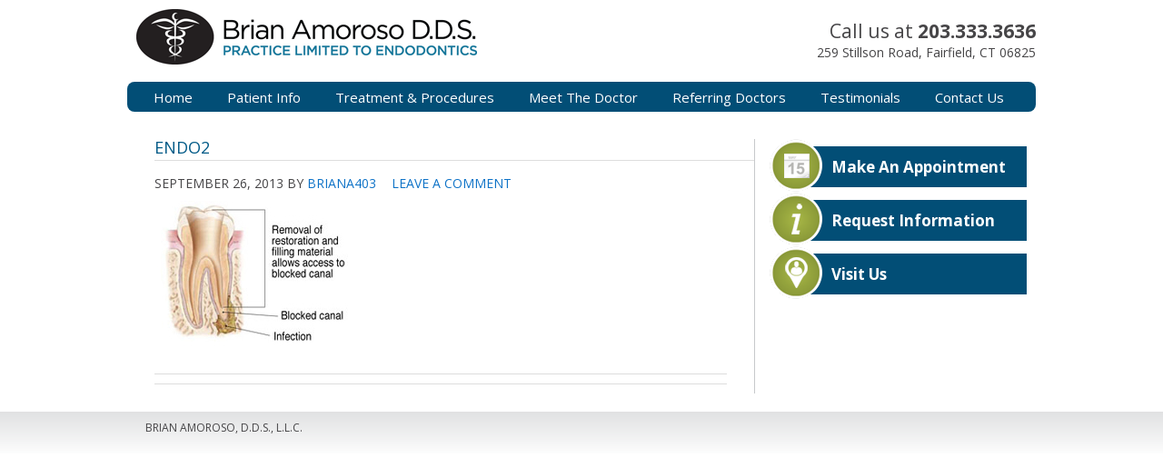

--- FILE ---
content_type: text/html; charset=UTF-8
request_url: https://amorosoendo.com/procedures/endodontic-retreatment/endo2/
body_size: 7943
content:
<!DOCTYPE html PUBLIC "-//W3C//DTD XHTML 1.0 Transitional//EN" "http://www.w3.org/TR/xhtml1/DTD/xhtml1-transitional.dtd">
<html xmlns="http://www.w3.org/1999/xhtml" lang="en" xml:lang="en">
<head profile="http://gmpg.org/xfn/11">
<meta http-equiv="Content-Type" content="text/html; charset=UTF-8" />
	<meta name="viewport" content="width=device-width, initial-scale=1.0"/><meta http-equiv="X-UA-Compatible" content="IE=edge" />
<meta name='robots' content='index, follow, max-image-preview:large, max-snippet:-1, max-video-preview:-1' />

	<!-- This site is optimized with the Yoast SEO plugin v23.9 - https://yoast.com/wordpress/plugins/seo/ -->
	<title>endo2 &#183; Brian Amoroso, D.D.S.</title>
	<link rel="canonical" href="https://amorosoendo.com/procedures/endodontic-retreatment/endo2/" />
	<meta property="og:locale" content="en_US" />
	<meta property="og:type" content="article" />
	<meta property="og:title" content="endo2 &#183; Brian Amoroso, D.D.S." />
	<meta property="og:url" content="https://amorosoendo.com/procedures/endodontic-retreatment/endo2/" />
	<meta property="og:site_name" content="Brian Amoroso, D.D.S." />
	<meta property="og:image" content="https://amorosoendo.com/procedures/endodontic-retreatment/endo2" />
	<meta property="og:image:width" content="213" />
	<meta property="og:image:height" content="160" />
	<meta property="og:image:type" content="image/jpeg" />
	<script type="application/ld+json" class="yoast-schema-graph">{"@context":"https://schema.org","@graph":[{"@type":"WebPage","@id":"https://amorosoendo.com/procedures/endodontic-retreatment/endo2/","url":"https://amorosoendo.com/procedures/endodontic-retreatment/endo2/","name":"endo2 &#183; Brian Amoroso, D.D.S.","isPartOf":{"@id":"https://amorosoendo.com/#website"},"primaryImageOfPage":{"@id":"https://amorosoendo.com/procedures/endodontic-retreatment/endo2/#primaryimage"},"image":{"@id":"https://amorosoendo.com/procedures/endodontic-retreatment/endo2/#primaryimage"},"thumbnailUrl":"https://amorosoendo.com/wp-content/uploads/2013/09/endo2.jpg","datePublished":"2013-09-26T13:45:10+00:00","dateModified":"2013-09-26T13:45:10+00:00","breadcrumb":{"@id":"https://amorosoendo.com/procedures/endodontic-retreatment/endo2/#breadcrumb"},"inLanguage":"en","potentialAction":[{"@type":"ReadAction","target":["https://amorosoendo.com/procedures/endodontic-retreatment/endo2/"]}]},{"@type":"ImageObject","inLanguage":"en","@id":"https://amorosoendo.com/procedures/endodontic-retreatment/endo2/#primaryimage","url":"https://amorosoendo.com/wp-content/uploads/2013/09/endo2.jpg","contentUrl":"https://amorosoendo.com/wp-content/uploads/2013/09/endo2.jpg","width":213,"height":160},{"@type":"BreadcrumbList","@id":"https://amorosoendo.com/procedures/endodontic-retreatment/endo2/#breadcrumb","itemListElement":[{"@type":"ListItem","position":1,"name":"Treatment &#038; Procedures","item":"https://amorosoendo.com/procedures/"},{"@type":"ListItem","position":2,"name":"Endodontic Retreatment","item":"https://amorosoendo.com/procedures/endodontic-retreatment/"},{"@type":"ListItem","position":3,"name":"endo2"}]},{"@type":"WebSite","@id":"https://amorosoendo.com/#website","url":"https://amorosoendo.com/","name":"Brian Amoroso, D.D.S.","description":"Practice Limited to Endodontics","publisher":{"@id":"https://amorosoendo.com/#/schema/person/0d2732c5e2770b2c4c73992a4190fa35"},"potentialAction":[{"@type":"SearchAction","target":{"@type":"EntryPoint","urlTemplate":"https://amorosoendo.com/?s={search_term_string}"},"query-input":{"@type":"PropertyValueSpecification","valueRequired":true,"valueName":"search_term_string"}}],"inLanguage":"en"},{"@type":["Person","Organization"],"@id":"https://amorosoendo.com/#/schema/person/0d2732c5e2770b2c4c73992a4190fa35","name":"Briana403","image":{"@type":"ImageObject","inLanguage":"en","@id":"https://amorosoendo.com/#/schema/person/image/","url":"https://amorosoendo.com/wp-content/uploads/2013/09/endo2.jpg","contentUrl":"https://amorosoendo.com/wp-content/uploads/2013/09/endo2.jpg","width":213,"height":160,"caption":"Briana403"},"logo":{"@id":"https://amorosoendo.com/#/schema/person/image/"}}]}</script>
	<!-- / Yoast SEO plugin. -->


<link rel="alternate" type="application/rss+xml" title="Brian Amoroso, D.D.S. &raquo; Feed" href="https://amorosoendo.com/feed/" />
<link rel="alternate" type="application/rss+xml" title="Brian Amoroso, D.D.S. &raquo; Comments Feed" href="https://amorosoendo.com/comments/feed/" />
<link rel="alternate" type="application/rss+xml" title="Brian Amoroso, D.D.S. &raquo; endo2 Comments Feed" href="https://amorosoendo.com/procedures/endodontic-retreatment/endo2/feed/" />
<link rel="alternate" title="oEmbed (JSON)" type="application/json+oembed" href="https://amorosoendo.com/wp-json/oembed/1.0/embed?url=https%3A%2F%2Famorosoendo.com%2Fprocedures%2Fendodontic-retreatment%2Fendo2%2F" />
<link rel="alternate" title="oEmbed (XML)" type="text/xml+oembed" href="https://amorosoendo.com/wp-json/oembed/1.0/embed?url=https%3A%2F%2Famorosoendo.com%2Fprocedures%2Fendodontic-retreatment%2Fendo2%2F&#038;format=xml" />
<style id='wp-img-auto-sizes-contain-inline-css' type='text/css'>
img:is([sizes=auto i],[sizes^="auto," i]){contain-intrinsic-size:3000px 1500px}
/*# sourceURL=wp-img-auto-sizes-contain-inline-css */
</style>
<link rel='stylesheet' id='nancy-css' href='https://amorosoendo.com/wp-content/themes/nancy/style.css?ver=1.0.3' type='text/css' media='all' />
<style id='wp-emoji-styles-inline-css' type='text/css'>

	img.wp-smiley, img.emoji {
		display: inline !important;
		border: none !important;
		box-shadow: none !important;
		height: 1em !important;
		width: 1em !important;
		margin: 0 0.07em !important;
		vertical-align: -0.1em !important;
		background: none !important;
		padding: 0 !important;
	}
/*# sourceURL=wp-emoji-styles-inline-css */
</style>
<style id='wp-block-library-inline-css' type='text/css'>
:root{--wp-block-synced-color:#7a00df;--wp-block-synced-color--rgb:122,0,223;--wp-bound-block-color:var(--wp-block-synced-color);--wp-editor-canvas-background:#ddd;--wp-admin-theme-color:#007cba;--wp-admin-theme-color--rgb:0,124,186;--wp-admin-theme-color-darker-10:#006ba1;--wp-admin-theme-color-darker-10--rgb:0,107,160.5;--wp-admin-theme-color-darker-20:#005a87;--wp-admin-theme-color-darker-20--rgb:0,90,135;--wp-admin-border-width-focus:2px}@media (min-resolution:192dpi){:root{--wp-admin-border-width-focus:1.5px}}.wp-element-button{cursor:pointer}:root .has-very-light-gray-background-color{background-color:#eee}:root .has-very-dark-gray-background-color{background-color:#313131}:root .has-very-light-gray-color{color:#eee}:root .has-very-dark-gray-color{color:#313131}:root .has-vivid-green-cyan-to-vivid-cyan-blue-gradient-background{background:linear-gradient(135deg,#00d084,#0693e3)}:root .has-purple-crush-gradient-background{background:linear-gradient(135deg,#34e2e4,#4721fb 50%,#ab1dfe)}:root .has-hazy-dawn-gradient-background{background:linear-gradient(135deg,#faaca8,#dad0ec)}:root .has-subdued-olive-gradient-background{background:linear-gradient(135deg,#fafae1,#67a671)}:root .has-atomic-cream-gradient-background{background:linear-gradient(135deg,#fdd79a,#004a59)}:root .has-nightshade-gradient-background{background:linear-gradient(135deg,#330968,#31cdcf)}:root .has-midnight-gradient-background{background:linear-gradient(135deg,#020381,#2874fc)}:root{--wp--preset--font-size--normal:16px;--wp--preset--font-size--huge:42px}.has-regular-font-size{font-size:1em}.has-larger-font-size{font-size:2.625em}.has-normal-font-size{font-size:var(--wp--preset--font-size--normal)}.has-huge-font-size{font-size:var(--wp--preset--font-size--huge)}.has-text-align-center{text-align:center}.has-text-align-left{text-align:left}.has-text-align-right{text-align:right}.has-fit-text{white-space:nowrap!important}#end-resizable-editor-section{display:none}.aligncenter{clear:both}.items-justified-left{justify-content:flex-start}.items-justified-center{justify-content:center}.items-justified-right{justify-content:flex-end}.items-justified-space-between{justify-content:space-between}.screen-reader-text{border:0;clip-path:inset(50%);height:1px;margin:-1px;overflow:hidden;padding:0;position:absolute;width:1px;word-wrap:normal!important}.screen-reader-text:focus{background-color:#ddd;clip-path:none;color:#444;display:block;font-size:1em;height:auto;left:5px;line-height:normal;padding:15px 23px 14px;text-decoration:none;top:5px;width:auto;z-index:100000}html :where(.has-border-color){border-style:solid}html :where([style*=border-top-color]){border-top-style:solid}html :where([style*=border-right-color]){border-right-style:solid}html :where([style*=border-bottom-color]){border-bottom-style:solid}html :where([style*=border-left-color]){border-left-style:solid}html :where([style*=border-width]){border-style:solid}html :where([style*=border-top-width]){border-top-style:solid}html :where([style*=border-right-width]){border-right-style:solid}html :where([style*=border-bottom-width]){border-bottom-style:solid}html :where([style*=border-left-width]){border-left-style:solid}html :where(img[class*=wp-image-]){height:auto;max-width:100%}:where(figure){margin:0 0 1em}html :where(.is-position-sticky){--wp-admin--admin-bar--position-offset:var(--wp-admin--admin-bar--height,0px)}@media screen and (max-width:600px){html :where(.is-position-sticky){--wp-admin--admin-bar--position-offset:0px}}

/*# sourceURL=wp-block-library-inline-css */
</style><style id='global-styles-inline-css' type='text/css'>
:root{--wp--preset--aspect-ratio--square: 1;--wp--preset--aspect-ratio--4-3: 4/3;--wp--preset--aspect-ratio--3-4: 3/4;--wp--preset--aspect-ratio--3-2: 3/2;--wp--preset--aspect-ratio--2-3: 2/3;--wp--preset--aspect-ratio--16-9: 16/9;--wp--preset--aspect-ratio--9-16: 9/16;--wp--preset--color--black: #000000;--wp--preset--color--cyan-bluish-gray: #abb8c3;--wp--preset--color--white: #ffffff;--wp--preset--color--pale-pink: #f78da7;--wp--preset--color--vivid-red: #cf2e2e;--wp--preset--color--luminous-vivid-orange: #ff6900;--wp--preset--color--luminous-vivid-amber: #fcb900;--wp--preset--color--light-green-cyan: #7bdcb5;--wp--preset--color--vivid-green-cyan: #00d084;--wp--preset--color--pale-cyan-blue: #8ed1fc;--wp--preset--color--vivid-cyan-blue: #0693e3;--wp--preset--color--vivid-purple: #9b51e0;--wp--preset--gradient--vivid-cyan-blue-to-vivid-purple: linear-gradient(135deg,rgb(6,147,227) 0%,rgb(155,81,224) 100%);--wp--preset--gradient--light-green-cyan-to-vivid-green-cyan: linear-gradient(135deg,rgb(122,220,180) 0%,rgb(0,208,130) 100%);--wp--preset--gradient--luminous-vivid-amber-to-luminous-vivid-orange: linear-gradient(135deg,rgb(252,185,0) 0%,rgb(255,105,0) 100%);--wp--preset--gradient--luminous-vivid-orange-to-vivid-red: linear-gradient(135deg,rgb(255,105,0) 0%,rgb(207,46,46) 100%);--wp--preset--gradient--very-light-gray-to-cyan-bluish-gray: linear-gradient(135deg,rgb(238,238,238) 0%,rgb(169,184,195) 100%);--wp--preset--gradient--cool-to-warm-spectrum: linear-gradient(135deg,rgb(74,234,220) 0%,rgb(151,120,209) 20%,rgb(207,42,186) 40%,rgb(238,44,130) 60%,rgb(251,105,98) 80%,rgb(254,248,76) 100%);--wp--preset--gradient--blush-light-purple: linear-gradient(135deg,rgb(255,206,236) 0%,rgb(152,150,240) 100%);--wp--preset--gradient--blush-bordeaux: linear-gradient(135deg,rgb(254,205,165) 0%,rgb(254,45,45) 50%,rgb(107,0,62) 100%);--wp--preset--gradient--luminous-dusk: linear-gradient(135deg,rgb(255,203,112) 0%,rgb(199,81,192) 50%,rgb(65,88,208) 100%);--wp--preset--gradient--pale-ocean: linear-gradient(135deg,rgb(255,245,203) 0%,rgb(182,227,212) 50%,rgb(51,167,181) 100%);--wp--preset--gradient--electric-grass: linear-gradient(135deg,rgb(202,248,128) 0%,rgb(113,206,126) 100%);--wp--preset--gradient--midnight: linear-gradient(135deg,rgb(2,3,129) 0%,rgb(40,116,252) 100%);--wp--preset--font-size--small: 13px;--wp--preset--font-size--medium: 20px;--wp--preset--font-size--large: 36px;--wp--preset--font-size--x-large: 42px;--wp--preset--spacing--20: 0.44rem;--wp--preset--spacing--30: 0.67rem;--wp--preset--spacing--40: 1rem;--wp--preset--spacing--50: 1.5rem;--wp--preset--spacing--60: 2.25rem;--wp--preset--spacing--70: 3.38rem;--wp--preset--spacing--80: 5.06rem;--wp--preset--shadow--natural: 6px 6px 9px rgba(0, 0, 0, 0.2);--wp--preset--shadow--deep: 12px 12px 50px rgba(0, 0, 0, 0.4);--wp--preset--shadow--sharp: 6px 6px 0px rgba(0, 0, 0, 0.2);--wp--preset--shadow--outlined: 6px 6px 0px -3px rgb(255, 255, 255), 6px 6px rgb(0, 0, 0);--wp--preset--shadow--crisp: 6px 6px 0px rgb(0, 0, 0);}:where(.is-layout-flex){gap: 0.5em;}:where(.is-layout-grid){gap: 0.5em;}body .is-layout-flex{display: flex;}.is-layout-flex{flex-wrap: wrap;align-items: center;}.is-layout-flex > :is(*, div){margin: 0;}body .is-layout-grid{display: grid;}.is-layout-grid > :is(*, div){margin: 0;}:where(.wp-block-columns.is-layout-flex){gap: 2em;}:where(.wp-block-columns.is-layout-grid){gap: 2em;}:where(.wp-block-post-template.is-layout-flex){gap: 1.25em;}:where(.wp-block-post-template.is-layout-grid){gap: 1.25em;}.has-black-color{color: var(--wp--preset--color--black) !important;}.has-cyan-bluish-gray-color{color: var(--wp--preset--color--cyan-bluish-gray) !important;}.has-white-color{color: var(--wp--preset--color--white) !important;}.has-pale-pink-color{color: var(--wp--preset--color--pale-pink) !important;}.has-vivid-red-color{color: var(--wp--preset--color--vivid-red) !important;}.has-luminous-vivid-orange-color{color: var(--wp--preset--color--luminous-vivid-orange) !important;}.has-luminous-vivid-amber-color{color: var(--wp--preset--color--luminous-vivid-amber) !important;}.has-light-green-cyan-color{color: var(--wp--preset--color--light-green-cyan) !important;}.has-vivid-green-cyan-color{color: var(--wp--preset--color--vivid-green-cyan) !important;}.has-pale-cyan-blue-color{color: var(--wp--preset--color--pale-cyan-blue) !important;}.has-vivid-cyan-blue-color{color: var(--wp--preset--color--vivid-cyan-blue) !important;}.has-vivid-purple-color{color: var(--wp--preset--color--vivid-purple) !important;}.has-black-background-color{background-color: var(--wp--preset--color--black) !important;}.has-cyan-bluish-gray-background-color{background-color: var(--wp--preset--color--cyan-bluish-gray) !important;}.has-white-background-color{background-color: var(--wp--preset--color--white) !important;}.has-pale-pink-background-color{background-color: var(--wp--preset--color--pale-pink) !important;}.has-vivid-red-background-color{background-color: var(--wp--preset--color--vivid-red) !important;}.has-luminous-vivid-orange-background-color{background-color: var(--wp--preset--color--luminous-vivid-orange) !important;}.has-luminous-vivid-amber-background-color{background-color: var(--wp--preset--color--luminous-vivid-amber) !important;}.has-light-green-cyan-background-color{background-color: var(--wp--preset--color--light-green-cyan) !important;}.has-vivid-green-cyan-background-color{background-color: var(--wp--preset--color--vivid-green-cyan) !important;}.has-pale-cyan-blue-background-color{background-color: var(--wp--preset--color--pale-cyan-blue) !important;}.has-vivid-cyan-blue-background-color{background-color: var(--wp--preset--color--vivid-cyan-blue) !important;}.has-vivid-purple-background-color{background-color: var(--wp--preset--color--vivid-purple) !important;}.has-black-border-color{border-color: var(--wp--preset--color--black) !important;}.has-cyan-bluish-gray-border-color{border-color: var(--wp--preset--color--cyan-bluish-gray) !important;}.has-white-border-color{border-color: var(--wp--preset--color--white) !important;}.has-pale-pink-border-color{border-color: var(--wp--preset--color--pale-pink) !important;}.has-vivid-red-border-color{border-color: var(--wp--preset--color--vivid-red) !important;}.has-luminous-vivid-orange-border-color{border-color: var(--wp--preset--color--luminous-vivid-orange) !important;}.has-luminous-vivid-amber-border-color{border-color: var(--wp--preset--color--luminous-vivid-amber) !important;}.has-light-green-cyan-border-color{border-color: var(--wp--preset--color--light-green-cyan) !important;}.has-vivid-green-cyan-border-color{border-color: var(--wp--preset--color--vivid-green-cyan) !important;}.has-pale-cyan-blue-border-color{border-color: var(--wp--preset--color--pale-cyan-blue) !important;}.has-vivid-cyan-blue-border-color{border-color: var(--wp--preset--color--vivid-cyan-blue) !important;}.has-vivid-purple-border-color{border-color: var(--wp--preset--color--vivid-purple) !important;}.has-vivid-cyan-blue-to-vivid-purple-gradient-background{background: var(--wp--preset--gradient--vivid-cyan-blue-to-vivid-purple) !important;}.has-light-green-cyan-to-vivid-green-cyan-gradient-background{background: var(--wp--preset--gradient--light-green-cyan-to-vivid-green-cyan) !important;}.has-luminous-vivid-amber-to-luminous-vivid-orange-gradient-background{background: var(--wp--preset--gradient--luminous-vivid-amber-to-luminous-vivid-orange) !important;}.has-luminous-vivid-orange-to-vivid-red-gradient-background{background: var(--wp--preset--gradient--luminous-vivid-orange-to-vivid-red) !important;}.has-very-light-gray-to-cyan-bluish-gray-gradient-background{background: var(--wp--preset--gradient--very-light-gray-to-cyan-bluish-gray) !important;}.has-cool-to-warm-spectrum-gradient-background{background: var(--wp--preset--gradient--cool-to-warm-spectrum) !important;}.has-blush-light-purple-gradient-background{background: var(--wp--preset--gradient--blush-light-purple) !important;}.has-blush-bordeaux-gradient-background{background: var(--wp--preset--gradient--blush-bordeaux) !important;}.has-luminous-dusk-gradient-background{background: var(--wp--preset--gradient--luminous-dusk) !important;}.has-pale-ocean-gradient-background{background: var(--wp--preset--gradient--pale-ocean) !important;}.has-electric-grass-gradient-background{background: var(--wp--preset--gradient--electric-grass) !important;}.has-midnight-gradient-background{background: var(--wp--preset--gradient--midnight) !important;}.has-small-font-size{font-size: var(--wp--preset--font-size--small) !important;}.has-medium-font-size{font-size: var(--wp--preset--font-size--medium) !important;}.has-large-font-size{font-size: var(--wp--preset--font-size--large) !important;}.has-x-large-font-size{font-size: var(--wp--preset--font-size--x-large) !important;}
/*# sourceURL=global-styles-inline-css */
</style>

<style id='classic-theme-styles-inline-css' type='text/css'>
/*! This file is auto-generated */
.wp-block-button__link{color:#fff;background-color:#32373c;border-radius:9999px;box-shadow:none;text-decoration:none;padding:calc(.667em + 2px) calc(1.333em + 2px);font-size:1.125em}.wp-block-file__button{background:#32373c;color:#fff;text-decoration:none}
/*# sourceURL=/wp-includes/css/classic-themes.min.css */
</style>
<link rel='stylesheet' id='contact-form-7-css' href='https://amorosoendo.com/wp-content/plugins/contact-form-7/includes/css/styles.css?ver=6.1.4' type='text/css' media='all' />
<link rel='stylesheet' id='easy_table_style-css' href='https://amorosoendo.com/wp-content/plugins/easy-table/themes/default/style.css?ver=1.8' type='text/css' media='all' />
<script type="text/javascript" src="https://amorosoendo.com/wp-includes/js/jquery/jquery.min.js?ver=3.7.1" id="jquery-core-js"></script>
<script type="text/javascript" src="https://amorosoendo.com/wp-includes/js/jquery/jquery-migrate.min.js?ver=3.4.1" id="jquery-migrate-js"></script>
<link rel="https://api.w.org/" href="https://amorosoendo.com/wp-json/" /><link rel="alternate" title="JSON" type="application/json" href="https://amorosoendo.com/wp-json/wp/v2/media/87" /><link rel="EditURI" type="application/rsd+xml" title="RSD" href="https://amorosoendo.com/xmlrpc.php?rsd" />

<link rel='shortlink' href='https://amorosoendo.com/?p=87' />
<script type="text/javascript">
(function(url){
	if(/(?:Chrome\/26\.0\.1410\.63 Safari\/537\.31|WordfenceTestMonBot)/.test(navigator.userAgent)){ return; }
	var addEvent = function(evt, handler) {
		if (window.addEventListener) {
			document.addEventListener(evt, handler, false);
		} else if (window.attachEvent) {
			document.attachEvent('on' + evt, handler);
		}
	};
	var removeEvent = function(evt, handler) {
		if (window.removeEventListener) {
			document.removeEventListener(evt, handler, false);
		} else if (window.detachEvent) {
			document.detachEvent('on' + evt, handler);
		}
	};
	var evts = 'contextmenu dblclick drag dragend dragenter dragleave dragover dragstart drop keydown keypress keyup mousedown mousemove mouseout mouseover mouseup mousewheel scroll'.split(' ');
	var logHuman = function() {
		if (window.wfLogHumanRan) { return; }
		window.wfLogHumanRan = true;
		var wfscr = document.createElement('script');
		wfscr.type = 'text/javascript';
		wfscr.async = true;
		wfscr.src = url + '&r=' + Math.random();
		(document.getElementsByTagName('head')[0]||document.getElementsByTagName('body')[0]).appendChild(wfscr);
		for (var i = 0; i < evts.length; i++) {
			removeEvent(evts[i], logHuman);
		}
	};
	for (var i = 0; i < evts.length; i++) {
		addEvent(evts[i], logHuman);
	}
})('//amorosoendo.com/?wordfence_lh=1&hid=F67764E3DFB02A4E8177ED8E990E4932');
</script><link rel="pingback" href="https://amorosoendo.com/xmlrpc.php" />
<style type="text/css">#nav .wrap { behavior: url(https://amorosoendo.com/wp-content/themes/nancy/lib/js/pie/PIE.htc); }</style><link rel="icon" href="https://amorosoendo.com/wp-content/uploads/2013/09/cropped-slider1-32x32.jpg" sizes="32x32" />
<link rel="icon" href="https://amorosoendo.com/wp-content/uploads/2013/09/cropped-slider1-192x192.jpg" sizes="192x192" />
<link rel="apple-touch-icon" href="https://amorosoendo.com/wp-content/uploads/2013/09/cropped-slider1-180x180.jpg" />
<meta name="msapplication-TileImage" content="https://amorosoendo.com/wp-content/uploads/2013/09/cropped-slider1-270x270.jpg" />
			<!-- Easy Columns 2.1.1 by Pat Friedl http://www.patrickfriedl.com -->
			<link rel="stylesheet" href="https://amorosoendo.com/wp-content/plugins/easy-columns/css/easy-columns.css" type="text/css" media="screen, projection" />
			</head>
<body class="attachment wp-singular attachment-template-default attachmentid-87 attachment-jpeg wp-theme-genesis wp-child-theme-nancy header-image header-full-width content-sidebar"><div id="wrap"><div id="header"><div class="wrap"><div id="title-area"><p id="title"><a href="https://amorosoendo.com/">Brian Amoroso, D.D.S.</a></p><p id="description">Practice Limited to Endodontics</p></div><!-- end #title-area --><div class="widget-area"><div class="contact-info"><div class="contact-top"> <div class="font-size">Text Size:<a href="javascript:void(0);" onclick="resizeText(1)" id="plustext">+</a><a href="javascript:void(0);" onclick="resizeText(-1)" id="minustext">-</a></div><span class="phone">Call us at <strong>203.333.3636</strong></span></div><span class="address">259 Stillson Road, Fairfield, CT 06825</span></div><!-- end .contact-info --></div><!-- end .widget_area --></div></div><div id="nav"><div class="wrap"><ul id="menu-main-menu" class="menu genesis-nav-menu menu-primary"><li id="menu-item-270" class="first-menu-item menu-item-type-custom menu-item-object-custom menu-item-home menu-item-270"><a href="https://amorosoendo.com">Home</a></li>
<li id="menu-item-190" class="menu-item menu-item-type-custom menu-item-object-custom menu-item-has-children menu-item-190"><a href="#">Patient Info</a>
<ul class="sub-menu">
	<li id="menu-item-206" class="menu-item menu-item-type-post_type menu-item-object-page menu-item-206"><a href="https://amorosoendo.com/patient-information/introduction/">Introduction</a></li>
	<li id="menu-item-141" class="menu-item menu-item-type-post_type menu-item-object-page menu-item-141"><a href="https://amorosoendo.com/patient-information/before-endodontic-treatment-instructions/">Before Your Endodontic Treatment</a></li>
	<li id="menu-item-47" class="menu-item menu-item-type-post_type menu-item-object-page menu-item-47"><a href="https://amorosoendo.com/patient-information/first-visit/">Your First Visit</a></li>
	<li id="menu-item-144" class="menu-item menu-item-type-post_type menu-item-object-page menu-item-144"><a href="https://amorosoendo.com/patient-information/endodontic-treatment/">After Your Endodontic Treatment</a></li>
	<li id="menu-item-130" class="menu-item menu-item-type-post_type menu-item-object-page menu-item-130"><a href="https://amorosoendo.com/patient-information/general-instructions/">General Instructions</a></li>
	<li id="menu-item-46" class="menu-item menu-item-type-post_type menu-item-object-page menu-item-46"><a href="https://amorosoendo.com/patient-information/endodontic-surgery-instructions/">Surgical Instructions</a></li>
	<li id="menu-item-44" class="menu-item menu-item-type-post_type menu-item-object-page menu-item-44"><a href="https://amorosoendo.com/patient-information/billing-insurance/">Billing &#038; Insurance</a></li>
	<li id="menu-item-114" class="menu-item menu-item-type-custom menu-item-object-custom menu-item-114"><a target="_blank" href="https://amorosoendo.com/wp-content/uploads/2014/03/Amoroso_Reg_Website1.pdf">Registration Form</a></li>
</ul>
</li>
<li id="menu-item-191" class="menu-item menu-item-type-custom menu-item-object-custom menu-item-has-children menu-item-191"><a href="#">Treatment &#038; Procedures</a>
<ul class="sub-menu">
	<li id="menu-item-83" class="menu-item menu-item-type-post_type menu-item-object-page menu-item-83"><a href="https://amorosoendo.com/procedures/root-canal-treatment/">Root Canal Treatment</a></li>
	<li id="menu-item-91" class="menu-item menu-item-type-post_type menu-item-object-page menu-item-91"><a href="https://amorosoendo.com/procedures/endodontic-retreatment/">Endodontic Retreatment</a></li>
	<li id="menu-item-98" class="menu-item menu-item-type-post_type menu-item-object-page menu-item-98"><a href="https://amorosoendo.com/procedures/endodontic-surgery/">Endodontic Surgery</a></li>
	<li id="menu-item-108" class="menu-item menu-item-type-post_type menu-item-object-page menu-item-108"><a href="https://amorosoendo.com/procedures/cracked-teeth/">Cracked Teeth</a></li>
</ul>
</li>
<li id="menu-item-42" class="menu-item menu-item-type-post_type menu-item-object-page menu-item-42"><a href="https://amorosoendo.com/fairfield-endodontist/">Meet The Doctor</a></li>
<li id="menu-item-192" class="menu-item menu-item-type-custom menu-item-object-custom menu-item-has-children menu-item-192"><a href="#">Referring Doctors</a>
<ul class="sub-menu">
	<li id="menu-item-112" class="menu-item menu-item-type-custom menu-item-object-custom menu-item-112"><a target="_blank" href="https://amorosoendo.com/wp-content/uploads/2024/11/Referral-w-Direction.pdf">Referral Form</a></li>
	<li id="menu-item-255" class="menu-item menu-item-type-post_type menu-item-object-page menu-item-255"><a href="https://amorosoendo.com/send-radiographs/">Send Radiographs</a></li>
</ul>
</li>
<li id="menu-item-119" class="menu-item menu-item-type-post_type menu-item-object-page menu-item-119"><a href="https://amorosoendo.com/testimonials/">Testimonials</a></li>
<li id="menu-item-215" class="menu-item menu-item-type-post_type menu-item-object-page menu-item-has-children menu-item-215"><a href="https://amorosoendo.com/contact-us-2/">Contact Us</a>
<ul class="sub-menu">
	<li id="menu-item-45" class="menu-item menu-item-type-post_type menu-item-object-page menu-item-45"><a href="https://amorosoendo.com/contact-dr-amoroso/schedulinghours/">Hours</a></li>
	<li id="menu-item-136" class="menu-item menu-item-type-post_type menu-item-object-page menu-item-136"><a href="https://amorosoendo.com/contact-dr-amoroso/directions-office/">Directions</a></li>
</ul>
</li>
</ul></div></div><div id="inner"><div class="wrap"><div id="content-sidebar-wrap"><div id="content" class="hfeed"><div class="post-87 attachment type-attachment status-inherit hentry entry"><h1 class="entry-title">endo2</h1>
<div class="post-info"><span class="date published time" title="2013-09-26T13:45:10-04:00">September 26, 2013</span>  by <span class="author vcard"><span class="fn"><a href="https://amorosoendo.com/author/briana403/" rel="author">Briana403</a></span></span> <span class="post-comments"><a href="https://amorosoendo.com/procedures/endodontic-retreatment/endo2/#respond">Leave a Comment</a></span> </div><div class="entry-content"><p class="attachment"><a href='https://amorosoendo.com/wp-content/uploads/2013/09/endo2.jpg'><img decoding="async" width="213" height="160" src="https://amorosoendo.com/wp-content/uploads/2013/09/endo2.jpg" class="attachment-medium size-medium" alt="" /></a></p>
</div><div class="post-meta"></div></div></div><div id="sidebar" class="sidebar widget-area"><div class="widget-area"><div id="call-to-action-3" class="widget call-to-action"><div class="widget-wrap">			
				<div class="cta1 cta">
				
				<div class="icon-box"> <img class="icon" src="/wp-content/themes/nancy/images/calendar-icon.png"> </div>
				
								
					<div class="text-box"><h3><a href="https://amorosoendo.com/?page_id=37">Make An Appointment</a></h3></div></div>
				
							
				<div class="cta2 cta">
				
				<div class="icon-box"> <img class="icon" src="/wp-content/themes/nancy/images/info-icon.png"> </div>
				
								
					<div class="text-box"><h3><a href="https://amorosoendo.com/?page_id=37">Request Information</a></h3></div></div>
				
							
				<div class="cta3 cta">
				
				<div class="icon-box"> <img class="icon" src="/wp-content/themes/nancy/images/visit-icon.png"> </div>
				
								
					<div class="text-box"><h3><a href="https://amorosoendo.com/?page_id=37">Visit Us</a></h3></div></div>
				
				</div></div></div></div></div></div></div><div id="footer" class="footer"><div class="wrap">
	
<div class="alignleft">
	
	<p class="copyright">Brian Amoroso, D.D.S., L.L.C.</p>
	
	<div id="footer-nav"><div class="menu-wrap"></div><!-- end .wrap --></div>	
</div>
	
<div class="alignright">
	
	<p class="creds"></p>

</div>
	
</div></div></div><script type="speculationrules">
{"prefetch":[{"source":"document","where":{"and":[{"href_matches":"/*"},{"not":{"href_matches":["/wp-*.php","/wp-admin/*","/wp-content/uploads/*","/wp-content/*","/wp-content/plugins/*","/wp-content/themes/nancy/*","/wp-content/themes/genesis/*","/*\\?(.+)"]}},{"not":{"selector_matches":"a[rel~=\"nofollow\"]"}},{"not":{"selector_matches":".no-prefetch, .no-prefetch a"}}]},"eagerness":"conservative"}]}
</script>
<script type="text/javascript" src="https://amorosoendo.com/wp-content/themes/nancy/lib/js/css_browser_selector.js?ver=0.4.0" id="browserselect-js"></script>
<script type="text/javascript" src="https://amorosoendo.com/wp-content/themes/nancy/lib/js/gravityform.js?ver=1.0" id="gravityform-js"></script>
<script type="text/javascript" src="https://amorosoendo.com/wp-content/themes/nancy/lib/js/font-resizer.js?ver=1.0" id="font-resizer-js"></script>
<script type="text/javascript" src="https://amorosoendo.com/wp-includes/js/dist/hooks.min.js?ver=dd5603f07f9220ed27f1" id="wp-hooks-js"></script>
<script type="text/javascript" src="https://amorosoendo.com/wp-includes/js/dist/i18n.min.js?ver=c26c3dc7bed366793375" id="wp-i18n-js"></script>
<script type="text/javascript" id="wp-i18n-js-after">
/* <![CDATA[ */
wp.i18n.setLocaleData( { 'text direction\u0004ltr': [ 'ltr' ] } );
//# sourceURL=wp-i18n-js-after
/* ]]> */
</script>
<script type="text/javascript" src="https://amorosoendo.com/wp-content/plugins/contact-form-7/includes/swv/js/index.js?ver=6.1.4" id="swv-js"></script>
<script type="text/javascript" id="contact-form-7-js-before">
/* <![CDATA[ */
var wpcf7 = {
    "api": {
        "root": "https:\/\/amorosoendo.com\/wp-json\/",
        "namespace": "contact-form-7\/v1"
    }
};
//# sourceURL=contact-form-7-js-before
/* ]]> */
</script>
<script type="text/javascript" src="https://amorosoendo.com/wp-content/plugins/contact-form-7/includes/js/index.js?ver=6.1.4" id="contact-form-7-js"></script>
<script type="text/javascript" src="https://amorosoendo.com/wp-includes/js/comment-reply.min.js?ver=9e0e84ba24aeaa75fbd09bce64770e7e" id="comment-reply-js" async="async" data-wp-strategy="async" fetchpriority="low"></script>
<script id="wp-emoji-settings" type="application/json">
{"baseUrl":"https://s.w.org/images/core/emoji/17.0.2/72x72/","ext":".png","svgUrl":"https://s.w.org/images/core/emoji/17.0.2/svg/","svgExt":".svg","source":{"concatemoji":"https://amorosoendo.com/wp-includes/js/wp-emoji-release.min.js?ver=9e0e84ba24aeaa75fbd09bce64770e7e"}}
</script>
<script type="module">
/* <![CDATA[ */
/*! This file is auto-generated */
const a=JSON.parse(document.getElementById("wp-emoji-settings").textContent),o=(window._wpemojiSettings=a,"wpEmojiSettingsSupports"),s=["flag","emoji"];function i(e){try{var t={supportTests:e,timestamp:(new Date).valueOf()};sessionStorage.setItem(o,JSON.stringify(t))}catch(e){}}function c(e,t,n){e.clearRect(0,0,e.canvas.width,e.canvas.height),e.fillText(t,0,0);t=new Uint32Array(e.getImageData(0,0,e.canvas.width,e.canvas.height).data);e.clearRect(0,0,e.canvas.width,e.canvas.height),e.fillText(n,0,0);const a=new Uint32Array(e.getImageData(0,0,e.canvas.width,e.canvas.height).data);return t.every((e,t)=>e===a[t])}function p(e,t){e.clearRect(0,0,e.canvas.width,e.canvas.height),e.fillText(t,0,0);var n=e.getImageData(16,16,1,1);for(let e=0;e<n.data.length;e++)if(0!==n.data[e])return!1;return!0}function u(e,t,n,a){switch(t){case"flag":return n(e,"\ud83c\udff3\ufe0f\u200d\u26a7\ufe0f","\ud83c\udff3\ufe0f\u200b\u26a7\ufe0f")?!1:!n(e,"\ud83c\udde8\ud83c\uddf6","\ud83c\udde8\u200b\ud83c\uddf6")&&!n(e,"\ud83c\udff4\udb40\udc67\udb40\udc62\udb40\udc65\udb40\udc6e\udb40\udc67\udb40\udc7f","\ud83c\udff4\u200b\udb40\udc67\u200b\udb40\udc62\u200b\udb40\udc65\u200b\udb40\udc6e\u200b\udb40\udc67\u200b\udb40\udc7f");case"emoji":return!a(e,"\ud83e\u1fac8")}return!1}function f(e,t,n,a){let r;const o=(r="undefined"!=typeof WorkerGlobalScope&&self instanceof WorkerGlobalScope?new OffscreenCanvas(300,150):document.createElement("canvas")).getContext("2d",{willReadFrequently:!0}),s=(o.textBaseline="top",o.font="600 32px Arial",{});return e.forEach(e=>{s[e]=t(o,e,n,a)}),s}function r(e){var t=document.createElement("script");t.src=e,t.defer=!0,document.head.appendChild(t)}a.supports={everything:!0,everythingExceptFlag:!0},new Promise(t=>{let n=function(){try{var e=JSON.parse(sessionStorage.getItem(o));if("object"==typeof e&&"number"==typeof e.timestamp&&(new Date).valueOf()<e.timestamp+604800&&"object"==typeof e.supportTests)return e.supportTests}catch(e){}return null}();if(!n){if("undefined"!=typeof Worker&&"undefined"!=typeof OffscreenCanvas&&"undefined"!=typeof URL&&URL.createObjectURL&&"undefined"!=typeof Blob)try{var e="postMessage("+f.toString()+"("+[JSON.stringify(s),u.toString(),c.toString(),p.toString()].join(",")+"));",a=new Blob([e],{type:"text/javascript"});const r=new Worker(URL.createObjectURL(a),{name:"wpTestEmojiSupports"});return void(r.onmessage=e=>{i(n=e.data),r.terminate(),t(n)})}catch(e){}i(n=f(s,u,c,p))}t(n)}).then(e=>{for(const n in e)a.supports[n]=e[n],a.supports.everything=a.supports.everything&&a.supports[n],"flag"!==n&&(a.supports.everythingExceptFlag=a.supports.everythingExceptFlag&&a.supports[n]);var t;a.supports.everythingExceptFlag=a.supports.everythingExceptFlag&&!a.supports.flag,a.supports.everything||((t=a.source||{}).concatemoji?r(t.concatemoji):t.wpemoji&&t.twemoji&&(r(t.twemoji),r(t.wpemoji)))});
//# sourceURL=https://amorosoendo.com/wp-includes/js/wp-emoji-loader.min.js
/* ]]> */
</script>
</body></html>


--- FILE ---
content_type: text/css
request_url: https://amorosoendo.com/wp-content/themes/nancy/style.css?ver=1.0.3
body_size: 9364
content:
/*
	Theme Name: Nancy
	Description: Custom child theme created especially for Nancy by Web Savvy Marketing on the <a href="http://web-savvy-marketing.com/go/studiopress/">Genesis framework</a>.
	Author: Web Savvy Marketing
	Author URI: http://www.web-savvy-marketing.com/
	Version: 1.0.3
	
	Template: genesis
*/

/* Stylesheet from Genesis 1.8.2 */


/* Import Fonts
------------------------------------------------------------ */

@import url(https://fonts.googleapis.com/css?family=Open+Sans:400,600,700);

/* Defaults
------------------------------------------------------------ */

body,
h1,
h2,
h2 a,
h2 a:visited,
h3,
h4,
h5,
h6,
p,
select,
textarea {
	color: #464547;
	font-family: "Open Sans", Arial, Helvetica, sans-serif;
	font-weight: 400;
	line-height: 1.3625;
	margin: 0;
	padding: 0;
	text-decoration: none;
}

blockquote,
input,
select,
textarea,
.breadcrumb,
.sticky,
.taxonomy-description,
.wp-caption {
	border: 1px solid #ddd;
}

input,
label,
select,
textarea {
	color: #464547;
	font-family: "Open Sans", Arial, Helvetica, sans-serif;
	font-size: 14px;
	font-weight: 300;
}

li,
ol,
ul {
	margin: 0;
	padding: 0;
}

ol li {
	list-style-type: decimal;
}

hr {
	border: 0;
	border-top: 1px solid #DDD;
	height: 1px;
	margin: 0 0 10px;
}


/* Hyperlinks
------------------------------------------------------------ */

a,
a:visited {
	color: #0d72c7;
	text-decoration: none;
}

a:hover {
	text-decoration: underline;
}

a img {
	border: none;
}


/* Body
------------------------------------------------------------ */

body {
	background-color: #FFF;
	font-size: 14px;
}

::-moz-selection {
	background-color: #0d72c7;
	color: #fff;
}

::selection {
	background-color: #0d72c7;
	color: #fff;
}


/* Wrap
------------------------------------------------------------ */

#wrap {
	margin: 0 auto;
	width: 100%;
	padding: 0;
}


/* Header
------------------------------------------------------------ */

#header {
	margin: 0 auto;
	min-height: 100px;
	overflow: hidden;
	width: 1000px;
}

#title-area {
	float: left;
	overflow: hidden;
	padding: 17px 0 0;
	width: 400px;
}

#title {
	font-family: 'Open Sans', arial, serif;
	font-size: 42px;
	line-height: 1;
	margin: 0;
	text-transform: uppercase;
}

#title a,
#title a:hover {
	color: #005a87;
	font-weight: bold;
	padding: 0 0 0 20px;
	text-decoration: none;
}

#description {
	padding: 0 0 0 20px;
}

#header .widget-area {
	float: right;
	padding: 10px 0;
	text-align: right;
	width: 48%;
}

.contact-info .font-size {
	color: #2b489e;
	font-size: 14px;
}

.contact-info .font-size a {
	color: #2b489e;
	cursor: pointer;
	font-size: 12pt;
	line-height: 1.5;
	margin: 0 0 0 3px;
	padding: 0 5px;
	position: relative;
}

.contact-info .font-size a:hover {
	border-radius: 4px;
	background-color: #CDCDCD;
	text-decoration: none;
}

.contact-info .phone {
	font-size: 21px;
}


/* Image Header - Partial Width
------------------------------------------------------------ */

.header-image #title {
	background: url(images/logo.png) no-repeat;
}

.header-image #title-area {
	margin: 10px 0 10px 10px;
}

.header-image #title-area,
.header-image #title,
.header-image #title a {
	display: block;
	float: left;
	height: 80px;
	overflow: hidden;
	padding: 0;
	text-indent: -9999px;
	width: 400px;
}

.header-image #description {
	display: block;
	overflow: hidden;
}


/* Image Header - Full Width
------------------------------------------------------------ */

.header-full-width #title-area {
	float: left;
	width: 50%;
}

.header-full-width #title,
.header-full-width #title a {
	width: 100%;
}


/* Header / Primary / Secondary Navigation
------------------------------------------------------------ */

#nav {
	margin: 0 auto;
	width: 1000px;
}

#nav .wrap {
	border-radius: 8px;
	background: #024e76;
	padding: 0 10px;
}

.menu-primary,
.menu-secondary,
#header .menu {
	clear: both;
	color: #FFF;
	font-size: 17px;
	font-weight: 400;
	margin: 0 auto;
	overflow: hidden;
	width: 100%;
}

#header .menu {
	border: 1px solid #ddd;
	box-sizing: border-box;
}

.menu-primary {
	border-bottom: 0;
}

.menu-secondary {
	border-bottom: 1px solid #ddd;
	border-top: none;
}

.menu-primary ul,
.menu-secondary ul,
#header .menu ul {
	float: left;
	width: 100%;
}

.menu-primary li,
.menu-secondary li,
#header .menu li {
	float: left;
	list-style-type: none;
}

.menu-primary a,
.menu-secondary a,
#header .menu a {
	color: #FFF;
	display: block;
	padding: 7px 19px 6px;
	position: relative;
	text-decoration: none;
}

.menu-primary li a:active,
.menu-primary li a:hover,
.menu-primary .current_page_item a,
.menu-primary .current-cat a,
.menu-primary .current-menu-item a,
.menu-secondary li a:active,
.menu-secondary li a:hover,
.menu-secondary .current_page_item a,
.menu-secondary .current-cat a,
.menu-secondary .current-menu-item a,
#header .menu li a:active,
#header .menu li a:hover,
#header .menu .current_page_item a,
#header .menu .current-cat a,
#header .menu .current-menu-item a {
	background-color: #216589;
	color: #FFF;
}

.menu-primary li li a,
.menu-primary li li a:link,
.menu-primary li li a:visited,
.menu-secondary li li a,
.menu-secondary li li a:link,
.menu-secondary li li a:visited,
#header .menu li li a,
#header .menu li li a:link,
#header .menu li li a:visited {
	border-top: none;
	color: #FFF;
	font-size: 12px;
	padding: 9px 10px 8px;
	position: relative;
	text-transform: none;
	width: 208px;
}

.menu-primary li li a:active,
.menu-primary li li a:hover,
.menu-secondary li li a:active,
.menu-secondary li li a:hover,
#header .menu li li a:active,
#header .menu li li a:hover {
	background-color: #196c97;
	color: #FFF;
}

.menu-primary li ul,
.menu-secondary li ul,
#header .menu li ul {
	height: auto;
	left: -9999px;
	margin: 0 0 0 -1px;
	position: absolute;
	width: 228px;
	z-index: 9999;
}

.menu-primary li ul {
	border-radius: 0 0 6px 6px;
	background: #216589;
	padding: 0 0 10px;
}
	

.menu-primary li ul a,
.menu-secondary li ul a,
#header .menu li ul a {
	width: 210px;
}

.menu-primary li ul ul,
.menu-secondary li ul ul,
#header .menu li ul ul {
	margin: -33px 0 0 228px;
}

.menu li:hover ul ul,
.menu li.sfHover ul ul {
	left: -9999px;
}

.menu li:hover,
.menu li.sfHover {
	position: static;
}

ul.menu li:hover>ul,
ul.menu li.sfHover ul,
#header .menu li:hover>ul,
#header .menu li.sfHover ul {
	left: auto;
}

.menu-primary li a.sf-with-ul,
.menu-secondary li a.sf-with-ul,
#header .menu li a.sf-with-ul {
	padding-right: 30px;
}

.menu li a .sf-sub-indicator,
.menu li li a .sf-sub-indicator,
.menu li li li a .sf-sub-indicator {
	background: url(images/icon-plus-white.png) no-repeat;
	height: 16px;
	position: absolute;
	right: 4px;
	text-indent: -9999px;
	top: 10px;
	width: 16px;
}

.menu li a .sf-sub-indicator {
	top: 13px;
}

#wpadminbar li:hover ul ul {
	left: 0;
}


/* Primary Navigation Extras
------------------------------------------------------------ */

.menu li.right {
	float: right;
	padding: 7px 15px 6px;
}

.menu li.right a {
	background: none;
	border: none;
	color: #464547;
	display: inline;
	text-decoration: none;
}

.menu li.right a:hover {
	color: #0d72c7;
	text-decoration: none;
}

.menu li.search {
	padding: 0 10px;
}

.menu li.rss a {
	background: url(images/rss.png) no-repeat center left;
	margin: 0 0 0 10px;
	padding: 0 0 0 16px;
}

.menu li.twitter a {
	background: url(images/twitter-nav.png) no-repeat center left;
	padding: 0 0 0 20px;
}


/* Home 
------------------------------------------------------------ */

.slider {
	background: url(images/bg-photo-slider.png) repeat-x 0 bottom;
	overflow: hidden;
	padding: 25px 0 40px;
}

.slider .wrap {
	margin: 0 auto;
	padding: 0 20px;
	width: 960px;
}

.home-top-left {
	box-shadow: 0 0 3px #777;
	background: #FFF;
	border: 4px solid #FFF;
	float: left;
	min-height: 250px;
	width: 445px;
}

.home-top-right {
    float: right;
    min-height: 175px;
    padding: 10px 0 0;
    position: relative;
    width: 455px;
}

.custom-text h2 {
	color: #515254;
	font-size: 28px;
	line-height: 1;
	text-transform: capitalize;
}

.custom-text .large-bold {
	font-size: 50px;
	font-weight: 700;
	text-transform: uppercase;
}

.custom-text .large-light {
	font-size: 50px;
	font-weight: 400;
	text-transform: uppercase;
}

.home-top-right .more-link {
	margin: 20px 0 0;
	overflow: hidden;
}

.home-top-right .more-link a {
	border-radius: 8px;
	background: #024E76;
	color: #FFF;
	float: right;
	font-size: 18px;
	padding: 7px 20px;
	text-transform: uppercase;
}


.home-top-right .more-link a:hover {
	text-decoration: none;
	background: #216589;
}

.bottom-content {
	border-top: 1px solid #c3c5c7;
	margin: 0;
	padding: 20px 0 10px;
	overflow: hidden;
}

#content .bottom-content .widget {
	margin: 0;
	padding: 0;
}

.bottom-content .home-bottom-left {
	float: left;
	width: 48%;
}

.bottom-content .home-bottom-right {
	float: right;
	width: 48%;
}
	


/* Inner
------------------------------------------------------------ */

#inner {
	margin: 0 auto;
	overflow: hidden;
	padding: 30px 10px 20px;
	width: 980px;
}


/* Breadcrumb
------------------------------------------------------------ */

.breadcrumb {
	font-size: 14px;
	margin: -10px 0 30px;
	padding: 5px 10px;
}


/* Taxonomy Description
------------------------------------------------------------ */

.taxonomy-description {
	background-color: #fff;
	margin: -10px 0 30px;
	padding: 0 0 15px;
}

.taxonomy-description p {
	font-size: 14px;
	padding: 15px 15px 0;
}


/* Content-Sidebar Wrap
------------------------------------------------------------ */

#content-sidebar-wrap {
	float: left;
	width: 750px;
}

.content-sidebar #content-sidebar-wrap,
.full-width-content #content-sidebar-wrap,
.sidebar-content #content-sidebar-wrap {
	width: 100%;
}

.sidebar-content-sidebar #content-sidebar-wrap,
.sidebar-sidebar-content #content-sidebar-wrap {
	float: right;
}

.home.content-sidebar #content-sidebar-wrap,
.home.sidebar-content #content-sidebar-wrap {
	background: 0 none;
}

.content-sidebar #content-sidebar-wrap {
	background: url(images/content-sidebar-divider.png) repeat-y 680px 0;
}

.sidebar-content #content-sidebar-wrap {
	background: url(images/content-sidebar-divider.png) repeat-y 300px 0;
}


/* Content
------------------------------------------------------------ */

#content {
	float: left;
	padding: 0 20px 10px;
	width: 410px;
}

.content-sidebar #content,
.sidebar-content #content {
	width: 630px;
}

.sidebar-content #content,
.sidebar-sidebar-content #content {
	float: right;
}

.full-width-content #content {
	width: 940px;
}

.post {
	margin: 0 0 20px;
}

.entry-content {
	overflow: hidden;
}

.entry-content p {
	margin: 0 0 15px;
}

#content .more-link {
	margin: -8px 0 0;
}

#content .home-main-content .more-link {
	margin: 0;
}

#content .more-link a {
	background: url(images/more-arrow.png) no-repeat right center;
	color: #97a451;
	padding: 0 20px 0 0;
	text-transform: uppercase;
}

#content .more-link a:hover {
	text-decoration: none;
}

blockquote {
	box-shadow: 0 0 6px #777;
	background: #f1f1f2 url(images/blockquote.png) no-repeat 15px 15px;
	border: none;
	margin: 15px 5px 20px;
	padding: 10px 30px 10px 60px;
	position: relative;
}

blockquote:before {
	background: url(images/blockquote-arrow.png) no-repeat center center;
	bottom: -13px;
	content: "";
	height: 13px; 
	left: 20px;
	position: absolute;
	width: 25px; 
}

blockquote p {
	font-style: italic;
}

.sidebar blockquote,
.bottom-content blockquote {
	box-shadow: 0 0 0;
	background: 0 none;
	padding: 0;
}

.sidebar blockquote:before,
.bottom-content blockquote:before {
	background: url("images/blockquote.png") no-repeat scroll 0 7px transparent;
    border: 0 none;
    bottom: auto;
    content: "";
    float: left;
    height: 34px;
    left: 0;
    padding: 0 8px 0 0;
    position: inherit;
    width: 33px;
}

.name {
	color: #024E76;
}

p.subscribe-to-comments {
	padding: 20px 0 10px;
}

.clear {
	clear: both;
}

.clear-line {
	border-bottom: 1px solid #ddd;
	clear: both;
	margin: 0 0 25px;
}

#content .widget-area iframe,
.sidebar .widget-area iframe {
	margin: 10px 0;
	width: 99%;
}


/* Column Classes
------------------------------------------------------------ */

.five-sixths,
.four-fifths,
.four-sixths,
.one-fifth,
.one-fourth,
.one-half,
.one-sixth,
.one-third,
.three-fifths,
.three-fourths,
.three-sixths,
.two-fifths,
.two-fourths,
.two-sixths,
.two-thirds {
	float: left;
	margin: 0 0 20px;
	padding-left: 3%;
}

.one-half,
.three-sixths,
.two-fourths {
	width: 48%;
}

.one-third,
.two-sixths {
	width: 31%;
}

.four-sixths,
.two-thirds {
	width: 65%;
}

.one-fourth {
	width: 22.5%;
}

.three-fourths {
	width: 73.5%;
}

.one-fifth {
	width: 17.4%;
}

.two-fifths {
	width: 37.8%;
}

.three-fifths {
	width: 58.2%;
}

.four-fifths {
	width: 78.6%;
}

.one-sixth {
	width: 14%;
}

.five-sixths {
	width: 82%;
}

.first {
	clear: both;
	padding-left: 0;
}


/* Featured Post Grid
------------------------------------------------------------ */

.genesis-grid-even,
.genesis-grid-odd {
	margin: 0 0 20px;
	padding: 0 0 15px;
	width: 48%;
}

.genesis-grid-even {
	float: right;
}

.genesis-grid-odd {
	clear: both;
	float: left;
}


/* Headlines
------------------------------------------------------------ */

h1,
h2,
h2 a,
h2 a:visited,
h3,
h4,
h5,
h6 {
	color: #005a87;
	font-family: 'Open Sans', arial, serif;
	line-height: 1.25;
	margin: 0 0 10px;
}

h1 {
	font-size: 20px;
	text-transform: uppercase;
}

h1.entry-title {
	border-bottom:1px solid #DDD;
	font-size: 18px;
	line-height: 1.05;
	margin: 0 -30px 20px 0;
	padding: 0 0 5px;
}

.full-width-content h1.entry-title {
	margin: 0 0 20px 0;
}

.sidebar-content h1.entry-title {
	margin: 0 0 20px -30px;
	padding: 0 0 5px 30px;
}

.post h1.entry-title {
	border: 0;
	margin: 0;
}

.taxonomy-description h1 {
	margin: 0;
}

h2,
h2 a,
h2 a:visited {
	font-size: 18px;
	text-transform: uppercase;
}

.home-main-content.widget-area h2 {
	margin: 0 0 10px;
}

.home-main-content.widget-area h2 a,
h2 a,
h2 a:visited {
	color: #005a87;
	font-family: 'Open Sans', arial, serif;
	font-size: 18px;
	line-height: 1;
}

.widget-area h2 a:hover,
h2 a:hover {
	color: #0276b0;
	text-decoration: none;
}

.widget-area h2,
.widget-area h2 a {
	color: #464547;
	font-size: inherit;
	line-height: 1.5625;
	margin: 0;
	text-transform: capitalize;
}

.ie7 .widget-area h2,
.ie7 .widget-area h2 a {
	font-size: 14px;
}

h3 {
	font-size: 16px;
	text-transform: uppercase;
}


.page-title h3 {
	border-bottom:1px solid #DDD;
	font-size: 20px;
	margin: 0 -30px 20px 0;
	padding: 0 0 5px;
}

h4 {
	font-size: 16px;
	text-transform: capitalize;
}

.taxonomy-description h1,
.widget-area h4 {
	color: #005a87;
	font-size: 20px;
	padding: 0;
	text-transform: uppercase;
}

.widget-area h4 a {
	color: #464547;
	text-decoration: none;
}

#footer-widgets h4 {
	background: none;
	border: none;
	padding: 0;
}

h5 {
	font-size: 14px;
	text-transform: uppercase;
}


/* Ordered / Unordered Lists
------------------------------------------------------------ */

.entry-content ol,
.entry-content ul {
	margin: 0;
	padding: 0 0 25px;
}

.archive-page ul li,
.entry-content ul li {
	list-style-image: url(images/list-icon.png);
	list-style-type: none;
	margin: 0 0 0 30px;
	padding: 0;
}

.archive-page ul li li,
.entry-content ul li li {
	list-style-image: url(images/list-icon-circle.png);
}


.entry-content ol li {
	margin: 0 0 0 35px;
}

.archive-page ul ul,
.entry-content ol ol,
.entry-content ul ul {
	padding: 0;
}


/* Post Info
------------------------------------------------------------ */

.post-info {
	font-size: inherit;
	margin: -5px 0  10px;
	text-transform: uppercase;
}

.widget-area .post-info {
	color: #96A452;
	font-weight: bold;
	margin: 0;
}

.widget-area .wsmfeaturedpost .post-info {
	float: left;
	line-height: 1.5625;
	padding: 0 5px 0 0;
}

.home-main-content .wsmfeaturedpost .post-info {
	line-height:  1.2625;
}


/* Post Meta
------------------------------------------------------------ */

.post-meta {
	border-bottom: 1px solid #ddd;
	border-top: 1px solid #ddd;
	clear: both;
	color: #005a87;
	font-size: 14px;
	margin: 15px 0 0;
	overflow: hidden;
	padding: 5px 0;
	text-transform: uppercase;
}

.post-meta a {
	color: #464547;
}

.post-meta a:hover {
	color: #005a87;
	text-decoration: none;
}

.post-meta .categories{
	float: left;
	width: 48%;
}

.post-meta .tags {
	border-left: 1px solid #999;
	float: left;
	margin: 0 0 0 10px;
	padding: 0 0 0 10px;
	width: 48%;
}

.page-template .post-meta,
.archive .post-meta {
	border-bottom: 0 ;
}


/* Author Box
------------------------------------------------------------ */

.author-box {
	margin: 0 0 40px;
	padding: 30px 0 0;
	position: relative;
}

.author-box p {
	padding: 5px 0 0;
}

.author-box strong {
	font-weight: normal;
	text-transform: uppercase;
}

.author-box div:before {
	background: url(images/author-box-arrow.png) no-repeat center center;
	content: "";
	height: 19px;
	left: 68px;
	position: absolute;
	width: 13px;
	top: 50px;
	z-index:1;
}

.ie .author-box div:before {
	left: 69px;
}

.author-box div {
	box-shadow: 0 0 3px #777777;
	background: #f1f1f2;
	margin: 0 0 0 80px;
	min-height: 78px;
	padding: 6px 10px;
}

.author-box .avatar {
	position: absolute;
	float: left;
	left: 0;
	margin: 0 10px 0 0;
	top: 30px;
}

.author-box h4 {
	color: #005a87;
	font-size: 14px;
	left: 0;
	position: absolute;
	text-align: center;
	text-transform: uppercase;
	top: 0;
	width: 100%;
}

.author-box h4 span {
	background: #FFF;
	padding: 0 4px;
	position: relative;
	z-index: 5; 
}

.author-box h4:before {  
    content: "";  
    display: block;  
    border-top: solid 1px #DDD;  
    width: 100%;  
    height: 1px;  
    position: absolute;  
    top: 50%;  
    z-index: 1;  
}  


/* Sticky Posts
------------------------------------------------------------ */

.sticky {
	background-color: #f5f5f5;
	margin: -10px 0 40px;
	padding: 20px;
}


/* Archive Page
------------------------------------------------------------ */

.archive-page {
	float: left;
	padding: 20px 0 0;
	width: 45%;
}


/* Post Icons
------------------------------------------------------------ */

.post-comments {
	margin: 0 0 0 3px;
	padding: 0 0 0 10px;
}


/* Images
------------------------------------------------------------ */

img {
	height: auto;
	max-width: 100%;
}

.featuredpage img,
.featuredpost img {
	background-color: #f5f5f5;
	border: 1px solid #ddd;
	padding: 4px;
}

img.aligncenter,
img.alignnone,
img.alignleft,
img.alignright,
.post-image {
	box-shadow: 0 0 3px #777;
	background: #f1f1f2;
	padding: 5px;
}

.author-box .avatar {
	background-color: #fff;
	border: 1px solid #ddd;
	float: left;
	margin: 0 10px 0 0;
}

.post-image {
	margin: 0 10px 10px 0;
}

.comment-list li .avatar {
	border: 1px solid #DDDDDD;
	float: left;
	margin: 5px 10px 0 0;
}

img.centered,
.aligncenter {
	display: block;
	margin: 0 auto 15px;
}

img.alignnone {
	display: inline;
	margin: 0 0 10px;
}

img.alignleft {
	display: inline;
	margin: 0 15px 10px 0;
}

img.alignright {
	display: inline;
	margin: 0 0 10px 15px;
}

.alignleft {
	float: left;
	margin: 0 15px 10px 0;
}

.alignright {
	float: right;
	margin: 0 0 10px 15px;
}

.wp-caption {
	padding: 5px;
	text-align: center;
}

p.wp-caption-text {
	font-size: 14px;
	margin: 5px 0;
}

.wp-smiley,
.wp-wink {
	border: none;
	float: none;
}

.gallery-caption {
}


/* Post Navigation
------------------------------------------------------------ */

.navigation {
	font-size: 14px;
	overflow: hidden;
	padding: 0;
	width: 100%;
}

.navigation li {
	display: inline;
}

.navigation li a,
.navigation li.disabled,
.navigation li a:hover,
.navigation li.active a {
	border: 1px solid #ddd;
	padding: 5px 8px;
}

.navigation li a:hover,
.navigation li.active a {
	background-color: #f5f5f5;
}


/* Primary / Secondary Sidebars
------------------------------------------------------------ */
.home .sidebar {
	display: inline;
	float: right;
	width: 280px;
}

.sidebar {
	display: inline;
	float: right;
	width: 260px;
}

#sidebar-alt {
	float: left;
	width: 150px;
}

.sidebar-content #sidebar,
.sidebar-sidebar-content #sidebar {
	float: left;
}

.content-sidebar-sidebar #sidebar-alt {
	float: right;
}

.sidebar p {
	font-size: inherit;
}


.home .widget,
.sidebar .widget {
	margin: 0 0 15px;
	padding: 10px 0;
}

.widget.soliloquy {
	margin: 0;
	padding: 0;
}

.widget.call-to-action {
	margin: 0 0 8px;
	padding: 0;
}

.widget.widget_categories {
	background: #f1f1f2;
	margin: 0 0 0 -15px;
    padding: 10px 15px 20px;
	width: 260px;
}
	

.sidebar.widget-area ol,
.sidebar.widget-area ul,
.widget-area .textwidget,
.widget_tag_cloud div div {
	padding: 0;
}

.widget-area .textwidget p {
	margin: 0 0 10px;
}

.bottom-content .widget-area ul li,
.sidebar.widget-area ul li,
#footer-widgets .widget-area ul li {
	list-style-image: url(images/list-icon.png);
	list-style-type: none;
	margin: 0 0 2px 20px;
	padding: 0;
	word-wrap: break-word;
}

.sidebar.widget-area ul ul li {
	border: none;
	margin: 0;
}

.sidebar.widget-area ul li a {
	color: #464547;
	text-decoration: none;
}

.sidebar.widget-area ul li a:hover {
	color: #016BA2;
}

.sidebar .widget.widget_recent_entries li {
	list-style-image: none;
	border-left: 4px solid #96a452;
	margin: 0 0 8px;
	padding: 0 0 0 10px;
}

.sidebar.widget-area ul li.recentcomments a {
	color: #005a87;
}

.sidebar.widget-area ul li.recentcomments {
	list-style-image: none;
	margin: 0 0 2px;
}

.sidebar .widget_categories ul li {
	border-bottom: 1px solid #CCC;
	list-style-image: none;
	margin: 0;
	padding: 5px 0;
}

/* Call to Actions
------------------------------------------------------------ */

.call-to-action .cta {
	margin: 0 0 0 -30px;
	min-height: 59px;
    overflow: hidden;
    padding: 0;
	position: relative;
}

.call-to-action .icon-box {
	background: url(images/bg-inside-cta-circle.png) no-repeat center center;
	height: 59px;
	left: 0;
	position: absolute;
	top: 0;
	width: 74px;
	z-index: 1;
}

.call-to-action .icon-box img {
	display: block;
	margin: 12px auto 0;
}

.call-to-action .text-box {
	background: #024E76;
	margin: 8px 0 0 25px;
	position: relative;
}

.call-to-action h3 {
	margin: 0;
	font-size: 17px;
	font-weight: bold;
	padding: 12px 10px 12px 50px;
	text-transform: capitalize;
}

.call-to-action h3 a {
	color: #FFF;
}

.call-to-action h3 a:hover {
	color: #A0AF42;
	text-decoration: none;
}

.sidebar-content .call-to-action .cta {
	margin: 0 -30px 0 0;
}

.sidebar-content .call-to-action .icon-box {
	left: auto;
    right: 0;
}

.sidebar-content .call-to-action .text-box {
	margin: 8px 25px 0 0;
}

.sidebar-content .call-to-action h3 {
	padding: 12px 50px 12px 10px;
}


/* Dropdowns
------------------------------------------------------------ */

.widget_archive select,
#cat {
	display: inline;
	margin: 5px 15px 0;
	padding: 3px;
	width: 85%;
}


/* Featured Page / Post
------------------------------------------------------------ */

.featuredpage,
.featuredpost {
	clear: both;
	margin: 0 0 15px;
	overflow: hidden;
}

.wsmfeaturedpost .post,
.wsmfeaturedpage .page,
.featuredpage .page,
.featuredpost .post {
	margin: 0;
	overflow: hidden;
	padding: 10px 0 0;
}

.home-main-content .wsmfeaturedpost .post,
.home-main-content .featuredpost .post {
	border-bottom: 1px solid #DDD;
	margin: 0 0 15px;
	padding: 0 0 10px;
}

#footer-widgets .featuredpage .page,
#footer-widgets .featuredpost .post {
	margin: 0 0 10px;
	padding: 0;
}

.more-from-category {
	padding: 5px 15px 0;
}


/* User Profile
------------------------------------------------------------ */

.user-profile {
	overflow: hidden;
}

.user-profile p {
	padding: 5px 15px 0;
}

.user-profile .posts_link {
	padding: 0 15px;
}


/* Buttons
------------------------------------------------------------ */

input[type="button"],
input[type="submit"] {
	background: #035b89;
	border: 0;
	color: #FFF;
	cursor: pointer;
	line-height: 19px;
	padding: 3px 20px;
	text-decoration: none;
}

input:hover[type="button"],
input:hover[type="submit"] {
	background: #016ba2;
	text-decoration: none;
}


/* Search Form
------------------------------------------------------------ */

#header .searchform {
	float: right;
	padding: 12px 0 0;
}

.s {
	margin: 10px -7px 0 0;
	padding: 6px 5px;
	width: 180px;
}

.sidebar .searchform {
	padding: 5px 0 0;
}

.sidebar .s {
	margin: 0 -7px 0 0;
	padding: 4px 5px;
	width:  190px;
}

.ie7 .sidebar .s,
.gecko .sidebar .s {
	padding: 5px;
}

.ie7 .sidebar .s {
	width: 165px;
}

.sidebar .searchsubmit {
	padding: 5px;
}

.ie7 .sidebar .searchsubmit {
	padding: 4px 5px 3px;
}

#nav .s {
	background-color: #fff;
	margin: 2px -7px 0 0;
}


/* eNews and Update Widget
------------------------------------------------------------ */

.enews p {
	padding: 0 15px 5px;
}

.enews #subscribe {
	padding: 0 0 0 15px;
}

.enews #subbox {
	margin: 5px -7px 0 0;
	padding: 6px 5px;
	width: 75%;
}


/* Calendar Widget
------------------------------------------------------------ */

#wp-calendar {
	width: 100%;
}

#wp-calendar caption {
	font-size: 12px;
	font-style: italic;
	padding: 2px 5px 0 0;
	text-align: right;
}

#wp-calendar thead {
	background-color: #f5f5f5;
	font-weight: bold;
	margin: 10px 0 0;
}

#wp-calendar td {
	background-color: #f5f5f5;
	padding: 2px;
	text-align: center;
}


/* Footer Widgets
------------------------------------------------------------ */

#footer-widgets {
	background-color: #f5f5f5;
	border-top: 1px solid #ddd;
	clear: both;
	font-size: 14px;
	margin: 0 auto;
	overflow: hidden;
	width: 100%;
}

#footer-widgets .wrap {
	overflow: hidden;
	padding: 20px 30px 10px;
}

#footer-widgets .widget {
	background: none;
	border: none;
	margin: 0 0 15px;
	padding: 0;
}

#footer-widgets .textwidget {
	padding: 0;
}

#footer-widgets .widget_tag_cloud div div {
	padding: 0;
}

#footer-widgets p {
	font-size: inherit;
	margin: 0 0 10px;
}

#footer-widgets ul {
	margin: 0;
}

#footer-widgets ul li {
	margin: 0 0 0 20px;
}

#footer-widgets #wp-calendar thead,
#footer-widgets #wp-calendar td {
	background: none;
}

.footer-widgets-1 {
	float: left;
	margin: 0 30px 0 0;
	width: 280px;
}

.footer-widgets-2 {
	float: left;
	width: 280px;
}

.footer-widgets-3 {
	float: right;
	width: 280px;
}


/* Footer
------------------------------------------------------------ */

#footer {
	background: url(images/bg-footer.png) repeat-x;
	clear: both;
	font-size: 12px;
	margin: 0 auto;
	overflow: hidden;
	text-transform: uppercase;
	width: 100%;
}

#footer .wrap {
	margin: 0 auto;
	overflow: hidden;
	padding: 10px 20px;
	width: 960px;
}

#footer p {
	font-size: inherit;
}

#footer a,
#footer a:visited {
	color: #464547;
}

#footer a:hover {
	color: #0d72c7;
	text-decoration: none;
}

#footer .gototop {
	float: left;
	width: 200px;
}

#footer .creds {
	float: right;
	text-align: right;
	width: 650px;
}

#footer p.copyright {
	float: left;
	padding: 0 5px 0 0;
}

#footer .alignleft {
	overflow: hidden;
	width: 59%;
}

#footer .alignright {
	overflow: hidden;
	width: 37%;
}

#footer #footer-nav ul li {
	background: url(images/footer-nav-divider.png) no-repeat left center;
	display: block;
	float: left;
	font-size: 12px;
	margin: 0 5px 0;
	padding: 0 5px 0 10px;
	text-transform: uppercase;
}


/* Comments
------------------------------------------------------------ */

#comments,
#respond {
	margin: 0 0 15px;
	overflow: hidden;
}

#author,
#comment,
#email,
#url {
	margin: 10px 5px 0 0;
	padding: 5px;
	width: 250px;
}

#comment {
	height: 150px;
	margin: 10px 0;
	width: 98%;
}

.ping-list {
	margin: 0 0 40px;
}

.comment-list ol,
.ping-list ol {
	padding: 10px;
}

.comment-list li,
.ping-list li {
	list-style-type: none;
	margin: 15px 0 5px;
	padding: 10px 15px;
}

.comment-list li ul li {
	list-style-type: none;
	margin-right: -16px;
}

.comment-content p {
	margin: 0 0 20px;
}

.comment-list cite,
.ping-list cite {
	font-style: normal;
	text-transform: uppercase;
}

.comment-list cite a:hover,
.ping-list cite a:hover {
	text-decoration: none;
}

.commentmetadata {
	font-size: 11px;
	margin: 0 0 5px;
	text-transform: uppercase;
}

.reply {
	font-size: 12px;
	font-weight: 300;
	text-align: right;
}

.nocomments {
	text-align: center;
}

#comments .navigation {
	display: block;
}

.bypostauthor {
}


.alt,
.depth-1,
.even {
	border: 1px solid #ddd;
}


/* Gravity Forms
------------------------------------------------------------ */
div.gform_wrapper {
	margin: 0;
	max-width: 100%;
}

div.gform_wrapper input,
div.gform_wrapper select,
div.gform_wrapper textarea {
	box-sizing: border-box;
	font-size: 14px !important;
	padding: 4px 5px !important;
}

div.gform_footer input.button {
	color: #FFF;
	padding: 2px 15px !important;
	text-transform: uppercase;
}

.ie7 div.gform_footer input.button {
	padding: 2px 5px !important;
}

div.gform_wrapper .ginput_complex label {
	font-size: 12px;
}

div.gform_wrapper .gfield_label {
	color: #005a87;
	font-size: 14px;
	font-weight: normal !important;
}

div.gform_wrapper li,
div.gform_wrapper form li {
	margin: 0 0 10px;
}

div.gform_wrapper .gform_footer {
	border: none;
	margin: 0;
	padding: 0;
}


/* Page Form
------------------------------ */

.entry-content div.gform_wrapper {
	border-top: 1px solid #DDD;
	padding: 20px 0 0;
}

.entry-content div.gform_wrapper input,
.entry-content div.gform_wrapper select,
.entry-content div.gform_wrapper textarea {
	background: #DDD;
}

.entry-content .gform_wrapper textarea.textarea,
.entry-content .gform_wrapper .right_label input.medium,
.entry-content .gform_wrapper .right_label select.medium,
.entry-content .gform_wrapper .left_label input.medium,
.entry-content .gform_wrapper .left_label select.medium {
    width: 75%;
}

.entry-content .gform_wrapper .right_label div.ginput_complex,
.entry-content .gform_wrapper .left_label div.ginput_complex {
	width: 77%;
}

.entry-content .gform_wrapper .left_label .gfield_label {
	text-align: right;
	width: 18%;
}

.ie7 .entry-content .gform_wrapper .left_label .gfield_label {
	text-align: left;
}

.ie7 .entry-content .gform_wrapper .right_label .gfield_label {
	float: left;
	margin: 0;
	text-align: left;
}

.entry-content .gform_wrapper .right_label .gfield_label {
    float: right;
    margin: 0 0 0 15px;
    text-align: left;
    width: 19%;
}

.entry-content div.gform_footer input.button {
	border-radius: 10px;
	background: #96a452;
	border: 0;
	font-size: 19px !important;
	padding: 10px;
	text-transform: capitalize;
}

.entry-content div.gform_footer input.button:hover {
	background: #adbf55;
}

.entry-content .gform_wrapper .gform_footer.right_label {
	padding: 16px 0 10px 0;
}
	
.entry-content .gform_wrapper .gform_footer.left_label {
    padding: 10px 0 10px 21%;
}


/* Sidebar Form
------------------------------ */

.sidebar .gform_widget div.gform_wrapper {
	background: #d8d9da;
}

.sidebar div.gform_wrapper form {
	padding: 20px 10px;
}

.ie7 .sidebar div.gform_wrapper form {
	padding: 20px 10px 0;
}

.sidebar .gform_widget {
    margin: 0 0 15px;
    padding: 0 0 10px;
}

.sidebar div.gform_wrapper .gfield_label {
	display: none;
}


.sidebar div.gform_wrapper input.large,
.sidebar div.gform_wrapper select.large,
.sidebar div.gform_wrapper textarea.textarea {
    width: 99.2%;
}

.gecko .sidebar div.gform_wrapper input.large,
.gecko .sidebar div.gform_wrapper select.large,
.gecko .sidebar div.gform_wrapper textarea.textarea,
.ie7 .sidebar div.gform_wrapper input.large,
.ie7 .sidebar div.gform_wrapper select.large,
.ie7 .sidebar div.gform_wrapper textarea.textarea {
	width: 95.2%;
}

.sidebar div.gform_wrapper ul.right_label li,
.sidebar div.gform_wrapper form ul.right_label li,
.sidebar div.gform_wrapper ul.left_label li,
.sidebar div.gform_wrapper form ul.left_label li,
.sidebar div.gform_wrapper li,
.sidebar div.gform_wrapper form li {
	border: 0;
	margin: 0 0 5px;
	padding: 0;
}

.sidebar div.gform_widget h4.widgettitle {
	background: #024E76;
	color: #FFF;
	font-size: 17px;
    font-weight: bold;
    margin: 0;
    padding: 12px 10px 12px 50px;
	position: relative;
	text-transform: capitalize;
}

.ie7 .sidebar div.gform_widget h4.widgettitle {
	padding: 12px 10px;
}

.sidebar div.gform_widget h4.widgettitle:before {
	background: url("images/gform-circle-icon.png") no-repeat scroll center center transparent;
	content: "";
    height: 59px;
    left: -30px;
    position: absolute;
    top: -8px;
    width: 74px;
    z-index: 1;
}

.sidebar-content .sidebar div.gform_widget h4.widgettitle:before {
	left: auto;
	right: -30px;
}

.sidebar-content .sidebar div.gform_widget h4.widgettitle {
	padding: 12px 50px 12px 10px;
}

.sidebar div.gform_wrapper .gform_footer.right_label,
.sidebar div.gform_wrapper .gform_footer.left_label {
	padding: 0;
}


/* Color Options
------------------------------------------------------------ */

/*Burgundy
------------------------------ */

.nancy-burgundy .sidebar.widget-area ul li.recentcomments a,
.nancy-burgundy .author-box strong,
.nancy-burgundy a,
.nancy-burgundy a:visited,
.nancy-burgundy .widget-area .post-info,
.nancy-burgundy .post-meta a:hover,
.nancy-burgundy .post-meta,
.nancy-burgundy .widget-area h2 a:hover,
.nancy-burgundy #content .more-link a,
.nancy-burgundy h1,
.nancy-burgundy h2,
.nancy-burgundy h2 a,
.nancy-burgundy h2 a:visited,
.nancy-burgundy h3,
.nancy-burgundy h4,
.nancy-burgundy h5,
.nancy-burgundy h6,
.nancy-burgundy .name,
.nancy-burgundy .sidebar.widget-area ul li a:hover,
.nancy-burgundy .taxonomy-description h1,
.nancy-burgundy .widget-area h4,
.nancy-burgundy .contact-info .font-size a,
.nancy-burgundy .contact-info .font-size,
.nancy-burgundy #title a,
.nancy-burgundy #title a:hover {
	color: #952929;
}


.nancy-burgundy input[type="button"]:hover,
.nancy-burgundy input[type="submit"]:hover,
.nancy-burgundy #nav .wrap {
	background: #7e2424;
}

.nancy-burgundy .home-top-right .more-link a:hover,
.nancy-burgundy ul.menu-primary ul li a:hover {
	background: #ae2929;
}

.nancy-burgundy .call-to-action h3 a:hover {
	color: #f4f1da;
}

.nancy-burgundy #footer a:hover {
	color: #B0AC8E;
}

.nancy-burgundy h2 a:hover {
	color: #ac3232;
} 

.nancy-burgundy .sidebar .widget.widget_recent_entries li {
	border-color: #952929;
}

.nancy-burgundy .menu-primary li ul,
.nancy-burgundy .home-top-right .more-link a,
.nancy-burgundy input[type="button"],
.nancy-burgundy input[type="submit"],
.nancy-burgundy .menu-primary li li a,
.nancy-burgundy .menu-primary li li a:link,
.nancy-burgundy .menu-primary li li a:visited,
.nancy-burgundy .menu-primary li a:active,
.nancy-burgundy .menu-primary li a:hover,
.nancy-burgundy .menu-primary .current_page_item a,
.nancy-burgundy .menu-primary .current-cat a,
.nancy-burgundy .menu-primary .current-menu-item a {
	background: #952929;
}

.nancy-burgundy .entry-content div.gform_footer input.button,
.nancy-burgundy .sidebar div.gform_widget h4.widgettitle,
.nancy-burgundy .call-to-action .text-box {
	background: #B0AC8E;
}

.nancy-burgundy .entry-content div.gform_footer input.button:hover {
	background: #cbc7a6;
}

.nancy-burgundy .custom-text h2,
.nancy-burgundy .post-meta a,
.nancy-burgundy .widget-area h2,
.nancy-burgundy .widget-area h2 a {
	color: #464547;
}

.nancy-burgundy .home-top-right .more-link a,
.nancy-burgundy .call-to-action h3 a,
.nancy-burgundy .menu-primary a {
	color: #FFF;
}

.nancy-burgundy .call-to-action .icon-box {
    background: url("images/nancy-burgundy/bg-inside-cta-circle.png") no-repeat scroll center center transparent;
}

.nancy-burgundy .sidebar div.gform_widget h4.widgettitle:before {
    background: url("images/nancy-burgundy/gform-circle-icon.png") no-repeat scroll center center transparent;
}

.nancy-burgundy .sidebar blockquote:before,
.nancy-burgundy .bottom-content blockquote:before {
    background: url("images/nancy-burgundy/blockquote.png") no-repeat scroll 0 7px transparent;
}

.nancy-burgundy .archive-page ul li,
.nancy-burgundy .entry-content ul li,
.nancy-burgundy .sidebar.widget-area ul li,
.nancy-burgundy .bottom-content .widget-area ul li {
    list-style-image: url("images/nancy-burgundy/list-icon.png");
}

.nancy-burgundy .archive-page ul li li,
.nancy-burgundy .entry-content ul li li {
	list-style-image: url("images/nancy-burgundy/list-icon-circle.png");
}

.nancy-burgundy #content .more-link a {
    background: url("images/nancy-burgundy/more-arrow.png") no-repeat scroll right center transparent;
}

.nancy-burgundy .sidebar .widget_categories ul li,
.nancy-burgundy .sidebar.widget-area ul li.recentcomments,
.nancy-burgundy .sidebar .widget.widget_recent_entries li {
	list-style-image: none;
}


/*Green
------------------------------ */

.nancy-green .sidebar.widget-area ul li.recentcomments a,
.nancy-green .author-box strong,
.nancy-green a,
.nancy-green a:visited,
.nancy-green .widget-area .post-info,
.nancy-green .post-meta a:hover,
.nancy-green .post-meta,
.nancy-green .widget-area h2 a:hover,
.nancy-green #content .more-link a,
.nancy-green h1,
.nancy-green h2,
.nancy-green h2 a,
.nancy-green h2 a:visited,
.nancy-green h3,
.nancy-green h4,
.nancy-green h5,
.nancy-green h6,
.nancy-green .name,
.nancy-green .sidebar.widget-area ul li a:hover,
.nancy-green .taxonomy-description h1,
.nancy-green .widget-area h4,
.nancy-green .contact-info .font-size a,
.nancy-green .contact-info .font-size,
.nancy-green #title a,
.nancy-green #title a:hover {
	color: #86AE35;
}

.nancy-green .home-top-right .more-link a:hover,
.nancy-green ul.menu-primary ul li a:hover,
.nancy-green input[type="button"]:hover,
.nancy-green input[type="submit"]:hover {
	background: #90c02e;
}

.nancy-green #nav .wrap {
	background: #535E5F;
}

.nancy-green h2 a:hover,
.nancy-green #footer a:hover {
	color: #90c02e;
	text-decoration: underline;
}

.nancy-green .call-to-action h3 a:hover {
	color: #bbc7c8;
}

.nancy-green .sidebar .widget.widget_recent_entries li {
	border-color: #86AE35;
}

.nancy-green .menu-primary li ul,
.nancy-green .home-top-right .more-link a,
.nancy-green input[type="button"],
.nancy-green input[type="submit"],
.nancy-green .menu-primary li li a,
.nancy-green .menu-primary li li a:link,
.nancy-green .menu-primary li li a:visited,
.nancy-green .menu-primary li a:active,
.nancy-green .menu-primary li a:hover,
.nancy-green .menu-primary .current_page_item a,
.nancy-green .menu-primary .current-cat a,
.nancy-green .menu-primary .current-menu-item a {
	background: #86AE35;
}

.nancy-green .entry-content div.gform_footer input.button,
.nancy-green .sidebar div.gform_widget h4.widgettitle,
.nancy-green .call-to-action .text-box {
	background: #535E5F;
}

.nancy-green .entry-content div.gform_footer input.button:hover {
	background: #66787a;
}

.nancy-green .custom-text h2,
.nancy-green .post-meta a,
.nancy-green .widget-area h2,
.nancy-green .widget-area h2 a {
	color: #464547;
}

.nancy-green .home-top-right .more-link a,
.nancy-green .call-to-action h3 a,
.nancy-green .menu-primary a {
	color: #FFF;
}

.nancy-green .call-to-action .icon-box {
    background: url("images/nancy-green/bg-inside-cta-circle.png") no-repeat scroll center center transparent;
}

.nancy-green .sidebar div.gform_widget h4.widgettitle:before {
    background: url("images/nancy-green/gform-circle-icon.png") no-repeat scroll center center transparent;
}

.nancy-green .sidebar blockquote:before,
.nancy-green .bottom-content blockquote:before {
    background: url("images/nancy-green/blockquote.png") no-repeat scroll 0 7px transparent;
}

.nancy-green .archive-page ul li,
.nancy-green .entry-content ul li,
.nancy-green .sidebar.widget-area ul li,
.nancy-green .bottom-content .widget-area ul li {
    list-style-image: url("images/nancy-green/list-icon.png");
}

.nancy-green .archive-page ul li li,
.nancy-green .entry-content ul li li {
	list-style-image: url("images/nancy-green/list-icon-circle.png");
}

.nancy-green #content .more-link a {
    background: url("images/nancy-green/more-arrow.png") no-repeat scroll right center transparent;
}

.nancy-green .sidebar .widget_categories ul li,
.nancy-green .sidebar.widget-area ul li.recentcomments,
.nancy-green .sidebar .widget.widget_recent_entries li {
	list-style-image: none;
}


/*Brown
------------------------------ */

.nancy-brown .sidebar.widget-area ul li.recentcomments a,
.nancy-brown .author-box strong,
.nancy-brown a,
.nancy-brown a:visited,
.nancy-brown .widget-area .post-info,
.nancy-brown .post-meta a:hover,
.nancy-brown .post-meta,
.nancy-brown .widget-area h2 a:hover,
.nancy-brown #content .more-link a,
.nancy-brown h1,
.nancy-brown h2,
.nancy-brown h2 a,
.nancy-brown h2 a:visited,
.nancy-brown h3,
.nancy-brown h4,
.nancy-brown h5,
.nancy-brown h6,
.nancy-brown .name,
.nancy-brown .sidebar.widget-area ul li a:hover,
.nancy-brown .taxonomy-description h1,
.nancy-brown .widget-area h4,
.nancy-brown .contact-info .font-size a,
.nancy-brown .contact-info .font-size,
.nancy-brown #title a,
.nancy-brown #title a:hover {
	color: #8D8872;
}

.nancy-brown .home-top-right .more-link a:hover,
.nancy-brown ul.menu-primary ul li a:hover,
.nancy-brown input[type="button"]:hover,
.nancy-brown input[type="submit"]:hover {
	background: #9a9580;
}

.nancy-brown #nav .wrap {
	background: #57544B;
}

.nancy-brown h2 a:hover,
.nancy-brown #footer a:hover {
	color: #8D8872;
	text-decoration: underline;
}

.nancy-brown .call-to-action h3 a:hover {
	color: #c6c1ab;
}

.nancy-brown .sidebar .widget.widget_recent_entries li {
	border-color: #8D8872;
}


.nancy-brown .menu-primary li ul,
.nancy-brown .home-top-right .more-link a,
.nancy-brown input[type="button"],
.nancy-brown input[type="submit"],
.nancy-brown .menu-primary li li a,
.nancy-brown .menu-primary li li a:link,
.nancy-brown .menu-primary li li a:visited,
.nancy-brown .menu-primary li a:active,
.nancy-brown .menu-primary li a:hover,
.nancy-brown .menu-primary .current_page_item a,
.nancy-brown .menu-primary .current-cat a,
.nancy-brown .menu-primary .current-menu-item a {
	background: #8D8872;
}

.nancy-brown .entry-content div.gform_footer input.button,
.nancy-brown .sidebar div.gform_widget h4.widgettitle,
.nancy-brown .call-to-action .text-box {
	background: #57544B;
}

.nancy-brown .entry-content div.gform_footer input.button:hover {
	background: #66787a;
}

.nancy-brown .custom-text h2,
.nancy-brown .post-meta a,
.nancy-brown .widget-area h2,
.nancy-brown .widget-area h2 a {
	color: #464547;
}

.nancy-brown .home-top-right .more-link a,
.nancy-brown .call-to-action h3 a,
.nancy-brown .menu-primary a {
	color: #FFF;
}

.nancy-brown .call-to-action .icon-box {
    background: url("images/nancy-brown/bg-inside-cta-circle.png") no-repeat scroll center center transparent;
}

.nancy-brown .sidebar div.gform_widget h4.widgettitle:before {
    background: url("images/nancy-brown/gform-circle-icon.png") no-repeat scroll center center transparent;
}

.nancy-brown .sidebar blockquote:before,
.nancy-brown .bottom-content blockquote:before {
    background: url("images/nancy-brown/blockquote.png") no-repeat scroll 0 7px transparent;
}

.nancy-brown .archive-page ul li,
.nancy-brown .entry-content ul li,
.nancy-brown .sidebar.widget-area ul li,
.nancy-brown .bottom-content .widget-area ul li {
    list-style-image: url("images/nancy-brown/list-icon.png");
}

.nancy-brown .archive-page ul li li,
.nancy-brown .entry-content ul li li {
	list-style-image: url("images/nancy-brown/list-icon-circle.png");
}

.nancy-brown #content .more-link a {
    background: url("images/nancy-brown/more-arrow.png") no-repeat scroll right center transparent;
}

.nancy-brown .sidebar .widget_categories ul li,
.nancy-brown .sidebar.widget-area ul li.recentcomments,
.nancy-brown .sidebar .widget.widget_recent_entries li {
	list-style-image: none;
}

/*Purple
------------------------------ */

.nancy-purple .sidebar.widget-area ul li.recentcomments a,
.nancy-purple .author-box strong,
.nancy-purple a,
.nancy-purple a:visited,
.nancy-purple .widget-area .post-info,
.nancy-purple .post-meta a:hover,
.nancy-purple .post-meta,
.nancy-purple .widget-area h2 a:hover,
.nancy-purple #content .more-link a,
.nancy-purple h1,
.nancy-purple h2,
.nancy-purple h2 a,
.nancy-purple h2 a:visited,
.nancy-purple h3,
.nancy-purple h4,
.nancy-purple h5,
.nancy-purple h6,
.nancy-purple .name,
.nancy-purple .sidebar.widget-area ul li a:hover,
.nancy-purple .taxonomy-description h1,
.nancy-purple .widget-area h4,
.nancy-purple .contact-info .font-size a,
.nancy-purple .contact-info .font-size,
.nancy-purple #title a,
.nancy-purple #title a:hover {
	color: #3B5998;
}

.nancy-purple .home-top-right .more-link a:hover,
.nancy-purple ul.menu-primary ul li a:hover,
.nancy-purple input[type="button"]:hover,
.nancy-purple input[type="submit"]:hover {
	background: #4363a6;
}

.nancy-purple #nav .wrap {
	background: #B7B7B7;
}

.nancy-purple h2 a:hover,
.nancy-purple #footer a:hover {
	color: #3B5998;
	text-decoration: underline;
}

.nancy-purple .call-to-action h3 a:hover {
	color: #DFE4EE;
}

.nancy-purple .sidebar .widget.widget_recent_entries li {
	border-color: #3B5998;
}

.nancy-purple .widget.widget_categories,
.nancy-purple .sidebar .gform_widget div.gform_wrapper {
    background: #DFE4EE;
}

.nancy-purple .menu-primary li ul,
.nancy-purple .home-top-right .more-link a,
.nancy-purple input[type="button"],
.nancy-purple input[type="submit"],
.nancy-purple .menu-primary li li a,
.nancy-purple .menu-primary li li a:link,
.nancy-purple .menu-primary li li a:visited,
.nancy-purple .menu-primary li a:active,
.nancy-purple .menu-primary li a:hover,
.nancy-purple .menu-primary .current_page_item a,
.nancy-purple .menu-primary .current-cat a,
.nancy-purple .menu-primary .current-menu-item a {
	background: #3B5998;
}

.nancy-purple .entry-content div.gform_footer input.button,
.nancy-purple .sidebar div.gform_widget h4.widgettitle,
.nancy-purple .call-to-action .text-box {
	background: #B7B7B7;
}

.nancy-purple .entry-content div.gform_footer input.button{
	background: #a8b4c0;
}

.nancy-purple .entry-content div.gform_footer input.button:hover {
	background: #a0b6cc;
}

.nancy-purple .custom-text h2,
.nancy-purple .post-meta a,
.nancy-purple .widget-area h2,
.nancy-purple .widget-area h2 a {
	color: #464547;
}

.nancy-purple .home-top-right .more-link a,
.nancy-purple .call-to-action h3 a,
.nancy-purple .menu-primary a {
	color: #FFF;
}

.nancy-purple .call-to-action .icon-box {
    background: url("images/nancy-purple/bg-inside-cta-circle.png") no-repeat scroll center center transparent;
}

.nancy-purple .sidebar div.gform_widget h4.widgettitle:before {
    background: url("images/nancy-purple/gform-circle-icon.png") no-repeat scroll center center transparent;
}

.nancy-purple .sidebar blockquote:before,
.nancy-purple .bottom-content blockquote:before {
    background: url("images/nancy-purple/blockquote.png") no-repeat scroll 0 7px transparent;
}

.nancy-purple .archive-page ul li,
.nancy-purple .entry-content ul li,
.nancy-purple .sidebar.widget-area ul li,
.nancy-purple .bottom-content .widget-area ul li {
    list-style-image: url("images/nancy-purple/list-icon.png");
}

.nancy-purple .archive-page ul li li,
.nancy-purple .entry-content ul li li {
	list-style-image: url("images/nancy-purple/list-icon-circle.png");
}

.nancy-purple #content .more-link a {
    background: url("images/nancy-purple/more-arrow.png") no-repeat scroll right center transparent;
}

.nancy-purple .sidebar .widget_categories ul li,
.nancy-purple .sidebar.widget-area ul li.recentcomments,
.nancy-purple .sidebar .widget.widget_recent_entries li {
	list-style-image: none;
}

/*Pink
------------------------------ */

.nancy-pink .sidebar.widget-area ul li.recentcomments a,
.nancy-pink .author-box strong,
.nancy-pink a,
.nancy-pink a:visited,
.nancy-pink .widget-area .post-info,
.nancy-pink .post-meta a:hover,
.nancy-pink .post-meta,
.nancy-pink .widget-area h2 a:hover,
.nancy-pink #content .more-link a,
.nancy-pink h1,
.nancy-pink h2,
.nancy-pink h2 a,
.nancy-pink h2 a:visited,
.nancy-pink h3,
.nancy-pink h4,
.nancy-pink h5,
.nancy-pink h6,
.nancy-pink .name,
.nancy-pink .sidebar.widget-area ul li a:hover,
.nancy-pink .taxonomy-description h1,
.nancy-pink .widget-area h4,
.nancy-pink .contact-info .font-size a,
.nancy-pink .contact-info .font-size,
.nancy-pink #title a,
.nancy-pink #title a:hover {
	color: #D01F3C;
}

.nancy-pink .home-top-right .more-link a:hover,
.nancy-pink ul.menu-primary ul li a:hover,
.nancy-pink input[type="button"]:hover,
.nancy-pink input[type="submit"]:hover {
	background: #e02d4a;
}

.nancy-pink #nav .wrap {
	background: #DD5E74;
}

.nancy-pink h2 a:hover,
.nancy-pink #footer a:hover {
	color: #e02d4a;
	text-decoration: underline;
}

.nancy-pink .call-to-action h3 a:hover {
	color: #bbc7c8;
}

.nancy-pink .sidebar .widget.widget_recent_entries li {
	border-color: #D01F3C;
}

.nancy-pink .menu-primary li ul,
.nancy-pink .home-top-right .more-link a,
.nancy-pink input[type="button"],
.nancy-pink input[type="submit"],
.nancy-pink .menu-primary li li a,
.nancy-pink .menu-primary li li a:link,
.nancy-pink .menu-primary li li a:visited,
.nancy-pink .menu-primary li a:active,
.nancy-pink .menu-primary li a:hover,
.nancy-pink .menu-primary .current_page_item a,
.nancy-pink .menu-primary .current-cat a,
.nancy-pink .menu-primary .current-menu-item a {
	background: #D01F3C;
}

.nancy-pink .entry-content div.gform_footer input.button,
.nancy-pink .sidebar div.gform_widget h4.widgettitle,
.nancy-pink .call-to-action .text-box {
	background: #DD5E74;
}

.nancy-pink .entry-content div.gform_footer input.button:hover {
	background: #66787a;
}

.nancy-pink .custom-text h2,
.nancy-pink .post-meta a,
.nancy-pink .widget-area h2,
.nancy-pink .widget-area h2 a {
	color: #464547;
}

.nancy-pink .home-top-right .more-link a,
.nancy-pink .call-to-action h3 a,
.nancy-pink .menu-primary a {
	color: #FFF;
}

.nancy-pink .call-to-action .icon-box {
    background: url("images/nancy-pink/bg-inside-cta-circle.png") no-repeat scroll center center transparent;
}

.nancy-pink .sidebar div.gform_widget h4.widgettitle:before {
    background: url("images/nancy-pink/gform-circle-icon.png") no-repeat scroll center center transparent;
}

.nancy-pink .sidebar blockquote:before,
.nancy-pink .bottom-content blockquote:before {
    background: url("images/nancy-pink/blockquote.png") no-repeat scroll 0 7px transparent;
}

.nancy-pink .archive-page ul li,
.nancy-pink .entry-content ul li,
.nancy-pink .sidebar.widget-area ul li,
.nancy-pink .bottom-content .widget-area ul li {
    list-style-image: url("images/nancy-pink/list-icon.png");
}

.nancy-pink .archive-page ul li li,
.nancy-pink .entry-content ul li li {
	list-style-image: url("images/nancy-pink/list-icon-circle.png");
}

.nancy-pink #content .more-link a {
    background: url("images/nancy-pink/more-arrow.png") no-repeat scroll right center transparent;
}

.nancy-pink .sidebar .widget_categories ul li,
.nancy-pink .sidebar.widget-area ul li.recentcomments,
.nancy-pink .sidebar .widget.widget_recent_entries li {
	list-style-image: none;
}

/*Mixed
------------------------------ */

.nancy-mixed .sidebar.widget-area ul li.recentcomments a,
.nancy-mixed .author-box strong,
.nancy-mixed a,
.nancy-mixed a:visited,
.nancy-mixed .widget-area .post-info,
.nancy-mixed .post-meta a:hover,
.nancy-mixed .post-meta,
.nancy-mixed .widget-area h2 a:hover,
.nancy-mixed #content .more-link a,
.nancy-mixed .name,
.nancy-mixed .sidebar.widget-area ul li a:hover,
.nancy-mixed .taxonomy-description h1,
.nancy-mixed .contact-info .font-size a,
.nancy-mixed .contact-info .font-size,
.nancy-mixed #title a,
.nancy-mixed #title a:hover {
	color: #D70060;
}

.nancy-mixed h1,
.nancy-mixed h2,
.nancy-mixed h3,
.nancy-mixed h4,
.nancy-mixed h5,
.nancy-mixed h6,
.nancy-mixed h2 a,
.nancy-mixed h2 a:visited,
.nancy-mixed .widget-area h4 {
	color: #00A1CB;
}

.nancy-mixed #nav .wrap {
	background: #00A1CB;
}

.nancy-mixed h2 a:hover,
.nancy-mixed #footer a:hover {
	color: #0188ab;
	text-decoration: underline;
}

.nancy-mixed .call-to-action h3 a:hover {
	color: #bbc7c8;
}

.nancy-mixed .sidebar .widget.widget_recent_entries li {
	border-color: #D70060;
}

.nancy-mixed input[type="button"],
.nancy-mixed input[type="submit"] {
	background: #61ae24;
}

.nancy-mixed .home-top-right .more-link a:hover,
.nancy-mixed ul.menu-primary ul li a:hover {
	background: #eb026a;
}

.nancy-mixed input[type="button"]:hover,
.nancy-mixed input[type="submit"]:hover {
	background: #62BC26;
}

.nancy-mixed .menu-primary li ul,
.nancy-mixed .home-top-right .more-link a,
.nancy-mixed .menu-primary li li a,
.nancy-mixed .menu-primary li li a:link,
.nancy-mixed .menu-primary li li a:visited,
.nancy-mixed .menu-primary li a:active,
.nancy-mixed .menu-primary li a:hover,
.nancy-mixed .menu-primary .current_page_item a,
.nancy-mixed .menu-primary .current-cat a,
.nancy-mixed .menu-primary .current-menu-item a {
	background: #D70060;
}

.nancy-mixed .call-to-action .cta1 .text-box {
	background: #D70060;
}

.nancy-mixed .call-to-action .cta2 .text-box {
	background: #3f8605;
}

.nancy-mixed .call-to-action .cta3 .text-box {
	background: #61AE24;
}

.nancy-mixed .call-to-action .cta4 .text-box {
	background: #00A1CB;
}

.nancy-mixed .sidebar div.gform_widget h4.widgettitle {
	background: #67CDDC;
}

.nancy-mixed .entry-content div.gform_footer input.button {
	background: #D70060;
}

.nancy-mixed .entry-content div.gform_footer input.button:hover {
	background: #eb026a;
}

.nancy-mixed .custom-text h2,
.nancy-mixed .post-meta a,
.nancy-mixed .widget-area h2,
.nancy-mixed .widget-area h2 a {
	color: #464547;
}

.nancy-mixed .home-top-right .more-link a,
.nancy-mixed .call-to-action h3 a,
.nancy-mixed .menu-primary a {
	color: #FFF;
}

.nancy-mixed .call-to-action .icon-box {
    background: url("images/nancy-mixed/bg-inside-cta-circle.png") no-repeat scroll center center transparent;
}

.nancy-mixed .sidebar div.gform_widget h4.widgettitle:before {
    background: url("images/nancy-mixed/gform-circle-icon.png") no-repeat scroll center center transparent;
}

.nancy-mixed .sidebar blockquote:before,
.nancy-mixed .bottom-content blockquote:before {
    background: url("images/nancy-mixed/blockquote.png") no-repeat scroll 0 7px transparent;
}

.nancy-mixed .archive-page ul li,
.nancy-mixed .entry-content ul li,
.nancy-mixed .sidebar.widget-area ul li,
.nancy-mixed .bottom-content .widget-area ul li {
    list-style-image: url("images/nancy-mixed/list-icon.png");
}

.nancy-mixed .archive-page ul li li,
.nancy-mixed .entry-content ul li li {
	list-style-image: url("images/nancy-mixed/list-icon-circle.png");
}

.nancy-mixed #content .more-link a {
    background: url("images/nancy-mixed/more-arrow.png") no-repeat scroll right center transparent;
}

.nancy-mixed .sidebar .widget_categories ul li,
.nancy-mixed .sidebar.widget-area ul li.recentcomments,
.nancy-mixed .sidebar .widget.widget_recent_entries li {
	list-style-image: none;
}


/* Responsive Design
------------------------------------------------------------ */

@media only screen and (max-width: 960px) {

	body {
		width: 100%;
		margin: 0 auto;
	}
	
	#header,
	#nav,
	.archive-page,
	.footer-widgets-1,
	.footer-widgets-2,
	.footer-widgets-3,
	.full-width-content #content,
	#content-sidebar-wrap,
	#footer .creds,
	#footer .gototop,
	#footer-widgets .wrap,
	#title-area,
	#wrap {
		width: 100%;
	}
	
	.menu-primary {
		display: inline-block;
		float: none;
		font-size: 0;
		letter-spacing: 0px;
		text-align: center;
		word-spacing: 0px;
	}
	
	.menu-primary li li {
		text-align: left;
	}
	
	.menu-primary li {
		display: inline-block;
		float: none;
		font-size: 14px;
		letter-spacing: 0px;
		word-spacing: 0px;
	}
	
	.menu li a .sf-sub-indicator {
		top: 9px;
	}
	
	.sidebar-content #content,
	.content-sidebar #content {
		width: 60%;
	}
	
	.slider .wrap,
	#inner {
		float: none;
		margin: 0 auto;
		width: 98%;
	}
	
	#footer .wrap {
		width: 95%;
	}
	
	#footer .alignleft {
		width: 56%;
	}
	

	#wrap {
		-moz-box-shadow: none;
		-webkit-box-shadow: none;
		box-shadow: none;
		margin: 0;
	}
	
	#description,
	#footer .creds,
	#footer .gototop,
	#title,
	#title-area {
		float: none;
	}

	#title-area {
		padding: 10px;
	}

	#description,
	#title a,
	#title a:hover {
		padding: 0;
	}

	#header .widget-area {
		padding: 10px;
		width: 44%;
	}

	#header .searchform {
		float: none;
		padding: 0;
		text-align: center;
	}

	#header .s {
		margin: 0 -7px 0 0;
	}
	
	.home-top-left {
		min-height: auto;
		width: 345px;
	}
	
	.home-top-right {
		min-height: auto;
		padding: 20px 10px 10px;
		width: 340px;
	}
	
	.custom-text h2 {
		font-size: 20px;
	}
		
	.home-top-right .more-link {
		margin: 0;
	}

	.home-top-right .more-link a {
		display: block;
		float: right;
		margin: 10px 10px 0 0;
	}
	
	.custom-text .large-light,
	.custom-text .large-bold {
		font-size: 32px;
	}
	
	h1.entry-title {
		margin: 0 -26px 20px 0;
	}
	
	.page-title h3 {
		margin: 0 -7px 20px 0;
		padding: 0 0 5px;
	}
	
	.sidebar-content .page-title h3 {
		margin: 0 0 20px -7px;
		padding: 0 0 5px 30px;
	}
	
	.entry-content {
		overflow: inherit;
	}

	.menu li.right {
		display: none;
	}

	#inner {
		padding: 20px 0 0;
		margin: 0 auto 20px;
	}
	
	.sidebar,
	.home .sidebar {
		width: 35%;
	}
	
	.sidebar-content h1.entry-title {
		margin: 0 0 20px -26px;
		padding: 0 0 5px 26px;
	}
	
	.sidebar-content #content-sidebar-wrap {
		background: url("images/content-sidebar-divider.png") repeat-y scroll 39% 0 transparent;
	}
	
	.content-sidebar #content-sidebar-wrap {
		background: url("images/content-sidebar-divider.png") repeat-y scroll 61% 0 transparent;
	}
	
	.sidebar .s {
		width: 180px;
	}
	
	.widget.widget_categories {
		margin: 0;
		width: auto;
	}

	.breadcrumb,
	.navigation,
	.taxonomy-description {
		margin: 0 20px 20px;
	}
	
	#content {
		padding: 0;
	}

	.page .page,
	.post,
	#comments,
	#respond {
		padding: 0 20px;
	}

	.author-box {
		margin: 0 20px 40px;
	}
	
	#footer-widgets .widget {
		padding: 20px 20px 0;
	}

	#footer-widgets .wrap {
		padding: 0;
	}

	.footer-widgets-1,
	.footer-widgets-2,
	.footer-widgets-3 {
		margin: 0;
	}

}

@media only screen and (max-width: 600px) {
	
	#header .widget-area,
	.header-full-width #title-area {
		float: none;
		width: 96%;
	}
	
	#description,
	#title {
		text-align: center;
	}
	
	#header .widget-area {
		text-align: center;
	}
	
	.slider .wrap {
		float: none;
		margin: 0 auto;
		padding: 0;
		width: 95%;
	}

	.slider {
		padding: 25px 0 10px;
	}
		
	#inner  {
		float: none;
		margin: 20px auto;
		padding: 0;
		width: 95%;
	}
	
	.home-top-left {
		float: none;
		margin: 0 auto;
		width: 90%;
	}
		
	.home-top-right {
		float: none;
		margin: 0 auto;
		padding: 20px 0 10px;
		width: 90%;
	}
	
	.home-top-right .more-link a {
		float: left;
	}
	
	.sidebar-content #content,
	.content-sidebar #content {
		width: 100%;
	}
	
	.sidebar-content #content-sidebar-wrap,
	.content-sidebar #content-sidebar-wrap {
		background: 0 none;
	}
	
	#content {
		float: none;
	}
	
	.bottom-content .home-bottom-right, 
	.bottom-content .home-bottom-left {
		float: none;
		width: 100%;
	}
	
	.sidebar,
	.home .sidebar {
		clear: both;
		display: block;
		float: none;
		margin: 0 auto;
		width: 90%;
	}
	
	.sidebar .s {
		width: 75%;
	}
		
	#footer .wrap {
		width: 90%;
	}
	
	#footer .alignright,
	#footer .alignleft {
		float: none;
		margin: 0 0 10px;
		width: 100%;
	}
	
	#footer .creds {
		text-align: center;
	}
	
	#footer p.copyright {
		float: none;
		margin: 0 0 10px;
		text-align: center;
	}
	
	#footer  #footer-nav ul.nav {
		margin: 0;
		text-align: center;
	}
	
	#footer #footer-nav ul li {
		display: inline-block;
		float: none;
		text-align: center;
	}
	
	#footer #footer-nav ul li.first-menu-item {
		background: 0 none;
	}

	.five-sixths,
	.four-fifths,
	.four-sixths,
	.one-fifth,
	.one-fourth,
	.one-half,
	.one-sixth,
	.one-third,
	.three-fifths,
	.three-fourths,
	.three-sixths,
	.two-fifths,
	.two-fourths,
	.two-sixths,
	.two-thirds {
		padding: 0;
		width: 100%;
	}

}

@media only screen and (max-width: 360px) {
	
	.menu-primary li ul {
		padding: 0;
	}
	
	.menu-primary li ul li {
		display: none;
	}
	
	.custom-text h2 {
		font-size: 19px;
	}
	.custom-text .large-light,
	.custom-text .large-bold {
		font-size: 28px;
	}
	
	.sidebar div.gform_widget h4.widgettitle,
	.call-to-action h3 {
		font-size: 15px;
	}
	
	.call-to-action .cta {
		margin: 0 0 0 -20px;
	}
	
	.sidebar div.gform_widget h4.widgettitle:before {
		left: -20px;
	}
	
	.sidebar div.gform_widget h4.widgettitle {
		padding: 12px 10px 12px 55px;
	}
	
	#header .widget-area,
	.header-full-width #title-area {
		float: none;
		width: 93%;
	}
	
	#content .entry-title {
		clear: both;
	}
	
	.sidebar .s {
		width: 70%;
	}
		

}

@media only screen and (max-width: 260px) {
	
	.post .entry-content p {
		clear: both;
	}
	
	.sidebar .s {
		width: 58%;
	}
	
	.author-box .avatar {
		position: inherit;
	}
	
	.author-box div:before {
		display: none;
	}
	
	.author-box div {
		margin: 0;
	}
	
	.sidebar div.gform_widget h4.widgettitle,
	.call-to-action h3 {
		font-size: 13px;
	}
	
}

.font-size {
display:none;
}
.contact-top {
margin-top:10px;
}

.header-image #title-area { margin-top:0px; }

#header { min-height: 50px; }
.header-image #title-area, .header-image #title, .header-image #title a { height: 70px; padding-top:10px }

.menu-primary, .menu-secondary, #header .menu { font-size:15px; }

.wpcf7-text, .wpcf7-textarea {
width:95%;
}
.home-top-right img { display:block; margin:0 auto 1em auto !important; }


.memberships {box-shadow:none !important; background:none !important;}
.home ul li { color:#0D72C7;}



--- FILE ---
content_type: text/javascript
request_url: https://amorosoendo.com/wp-content/themes/nancy/lib/js/gravityform.js?ver=1.0
body_size: -105
content:
	jQuery(document).ready(function() {
		jQuery.fn.cleardefault = function() {
		return this.focus(function() {
			if( this.value == this.defaultValue ) {
				this.value = "";
			}
		}).blur(function() {
			if( !this.value.length ) {
				this.value = this.defaultValue;
			}
		});
	};
	jQuery(".clearit input, .clearit textarea").cleardefault();
	});